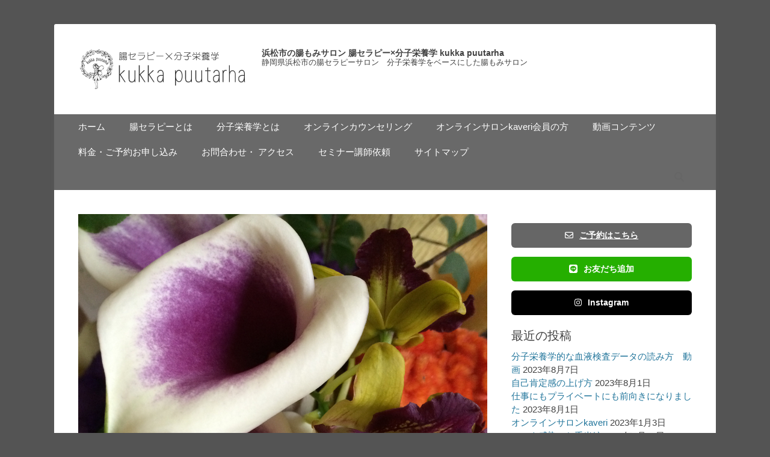

--- FILE ---
content_type: text/html; charset=UTF-8
request_url: https://kukkapuutarha.com/%E3%83%88%E3%83%A9%E3%82%A6%E3%83%9E%E3%81%A8%E8%85%B8%E3%82%82%E3%81%BF/
body_size: 25980
content:
		<!DOCTYPE html>
		<html dir="ltr" lang="ja" prefix="og: https://ogp.me/ns#">
		
<head>
		<meta charset="UTF-8">
		<link rel="profile" href="http://gmpg.org/xfn/11">
		<title>トラウマと腸もみ | 浜松市の腸もみサロン 腸セラピー×分子栄養学 kukka puutarha</title>
	<style>img:is([sizes="auto" i], [sizes^="auto," i]) { contain-intrinsic-size: 3000px 1500px }</style>
	
		<!-- All in One SEO 4.8.9 - aioseo.com -->
	<meta name="description" content="＊ 浜松市の腸もみサロン 腸セラピーX分子栄養学 kukka puutarhaの都甲順子です &amp;" />
	<meta name="robots" content="max-image-preview:large" />
	<meta name="author" content="都甲順子"/>
	<meta name="google-site-verification" content="RP9saZzaiKomoB7OHiXz3QLHmRVvTyFcb84PHu2qop4" />
	<meta name="msvalidate.01" content="326C47496768FB6B403BA1E06F369705" />
	<meta name="p:domain_verify" content="338c3e8a8fc3e254616fbf038c51f2db" />
	<meta name="keywords" content="腸もみ店長ブログ" />
	<link rel="canonical" href="https://kukkapuutarha.com/%e3%83%88%e3%83%a9%e3%82%a6%e3%83%9e%e3%81%a8%e8%85%b8%e3%82%82%e3%81%bf/" />
	<meta name="generator" content="All in One SEO (AIOSEO) 4.8.9" />
		<meta property="og:locale" content="ja_JP" />
		<meta property="og:site_name" content="腸セラピー kukka puutarha クッカプータルハ" />
		<meta property="og:type" content="article" />
		<meta property="og:title" content="トラウマと腸もみ | 浜松市の腸もみサロン 腸セラピー×分子栄養学 kukka puutarha" />
		<meta property="og:description" content="＊ 浜松市の腸もみサロン 腸セラピーX分子栄養学 kukka puutarhaの都甲順子です &amp;" />
		<meta property="og:url" content="https://kukkapuutarha.com/%e3%83%88%e3%83%a9%e3%82%a6%e3%83%9e%e3%81%a8%e8%85%b8%e3%82%82%e3%81%bf/" />
		<meta property="fb:app_id" content="278639479633422" />
		<meta property="fb:admins" content="1630978243781217" />
		<meta property="og:image" content="https://kukkapuutarha.com/wp-content/uploads/F7D56EC1-5F7F-4606-B716-45B3451434B5.jpeg" />
		<meta property="og:image:secure_url" content="https://kukkapuutarha.com/wp-content/uploads/F7D56EC1-5F7F-4606-B716-45B3451434B5.jpeg" />
		<meta property="og:image:width" content="2448" />
		<meta property="og:image:height" content="2448" />
		<meta property="article:tag" content="腸もみ店長ブログ" />
		<meta property="article:published_time" content="2021-03-26T11:35:06+00:00" />
		<meta property="article:modified_time" content="2021-03-28T11:47:57+00:00" />
		<meta property="article:publisher" content="https://www.facebook.com/kukkapuutarha/" />
		<meta name="twitter:card" content="summary_large_image" />
		<meta name="twitter:title" content="トラウマと腸もみ | 浜松市の腸もみサロン 腸セラピー×分子栄養学 kukka puutarha" />
		<meta name="twitter:description" content="＊ 浜松市の腸もみサロン 腸セラピーX分子栄養学 kukka puutarhaの都甲順子です &amp;" />
		<meta name="twitter:image" content="https://kukkapuutarha.com/wp-content/uploads/F7D56EC1-5F7F-4606-B716-45B3451434B5.jpeg" />
		<script type="application/ld+json" class="aioseo-schema">
			{"@context":"https:\/\/schema.org","@graph":[{"@type":"Article","@id":"https:\/\/kukkapuutarha.com\/%e3%83%88%e3%83%a9%e3%82%a6%e3%83%9e%e3%81%a8%e8%85%b8%e3%82%82%e3%81%bf\/#article","name":"\u30c8\u30e9\u30a6\u30de\u3068\u8178\u3082\u307f | \u6d5c\u677e\u5e02\u306e\u8178\u3082\u307f\u30b5\u30ed\u30f3 \u8178\u30bb\u30e9\u30d4\u30fc\u00d7\u5206\u5b50\u6804\u990a\u5b66 kukka puutarha","headline":"\u30c8\u30e9\u30a6\u30de\u3068\u8178\u3082\u307f","author":{"@id":"https:\/\/kukkapuutarha.com\/author\/kukkapuutarha-togou\/#author"},"publisher":{"@id":"https:\/\/kukkapuutarha.com\/#person"},"image":{"@type":"ImageObject","url":"https:\/\/kukkapuutarha.com\/wp-content\/uploads\/F7D56EC1-5F7F-4606-B716-45B3451434B5.jpeg","width":2448,"height":2448},"datePublished":"2021-03-26T20:35:06+09:00","dateModified":"2021-03-28T20:47:57+09:00","inLanguage":"ja","mainEntityOfPage":{"@id":"https:\/\/kukkapuutarha.com\/%e3%83%88%e3%83%a9%e3%82%a6%e3%83%9e%e3%81%a8%e8%85%b8%e3%82%82%e3%81%bf\/#webpage"},"isPartOf":{"@id":"https:\/\/kukkapuutarha.com\/%e3%83%88%e3%83%a9%e3%82%a6%e3%83%9e%e3%81%a8%e8%85%b8%e3%82%82%e3%81%bf\/#webpage"},"articleSection":"\u8178\u3082\u307f\u5e97\u9577\u30d6\u30ed\u30b0"},{"@type":"BreadcrumbList","@id":"https:\/\/kukkapuutarha.com\/%e3%83%88%e3%83%a9%e3%82%a6%e3%83%9e%e3%81%a8%e8%85%b8%e3%82%82%e3%81%bf\/#breadcrumblist","itemListElement":[{"@type":"ListItem","@id":"https:\/\/kukkapuutarha.com#listItem","position":1,"name":"\u30db\u30fc\u30e0","item":"https:\/\/kukkapuutarha.com","nextItem":{"@type":"ListItem","@id":"https:\/\/kukkapuutarha.com\/category\/blog\/#listItem","name":"\u8178\u3082\u307f\u5e97\u9577\u30d6\u30ed\u30b0"}},{"@type":"ListItem","@id":"https:\/\/kukkapuutarha.com\/category\/blog\/#listItem","position":2,"name":"\u8178\u3082\u307f\u5e97\u9577\u30d6\u30ed\u30b0","item":"https:\/\/kukkapuutarha.com\/category\/blog\/","nextItem":{"@type":"ListItem","@id":"https:\/\/kukkapuutarha.com\/%e3%83%88%e3%83%a9%e3%82%a6%e3%83%9e%e3%81%a8%e8%85%b8%e3%82%82%e3%81%bf\/#listItem","name":"\u30c8\u30e9\u30a6\u30de\u3068\u8178\u3082\u307f"},"previousItem":{"@type":"ListItem","@id":"https:\/\/kukkapuutarha.com#listItem","name":"\u30db\u30fc\u30e0"}},{"@type":"ListItem","@id":"https:\/\/kukkapuutarha.com\/%e3%83%88%e3%83%a9%e3%82%a6%e3%83%9e%e3%81%a8%e8%85%b8%e3%82%82%e3%81%bf\/#listItem","position":3,"name":"\u30c8\u30e9\u30a6\u30de\u3068\u8178\u3082\u307f","previousItem":{"@type":"ListItem","@id":"https:\/\/kukkapuutarha.com\/category\/blog\/#listItem","name":"\u8178\u3082\u307f\u5e97\u9577\u30d6\u30ed\u30b0"}}]},{"@type":"Person","@id":"https:\/\/kukkapuutarha.com\/#person","name":"\u90fd\u7532\u9806\u5b50","image":{"@type":"ImageObject","@id":"https:\/\/kukkapuutarha.com\/%e3%83%88%e3%83%a9%e3%82%a6%e3%83%9e%e3%81%a8%e8%85%b8%e3%82%82%e3%81%bf\/#personImage","url":"https:\/\/secure.gravatar.com\/avatar\/e76c6a15063b1648bc39cfbcd38e93f132ccbdac3396280189aa47774172b6e0?s=96&d=mm&r=g","width":96,"height":96,"caption":"\u90fd\u7532\u9806\u5b50"}},{"@type":"Person","@id":"https:\/\/kukkapuutarha.com\/author\/kukkapuutarha-togou\/#author","url":"https:\/\/kukkapuutarha.com\/author\/kukkapuutarha-togou\/","name":"\u90fd\u7532\u9806\u5b50","image":{"@type":"ImageObject","@id":"https:\/\/kukkapuutarha.com\/%e3%83%88%e3%83%a9%e3%82%a6%e3%83%9e%e3%81%a8%e8%85%b8%e3%82%82%e3%81%bf\/#authorImage","url":"https:\/\/secure.gravatar.com\/avatar\/e76c6a15063b1648bc39cfbcd38e93f132ccbdac3396280189aa47774172b6e0?s=96&d=mm&r=g","width":96,"height":96,"caption":"\u90fd\u7532\u9806\u5b50"}},{"@type":"WebPage","@id":"https:\/\/kukkapuutarha.com\/%e3%83%88%e3%83%a9%e3%82%a6%e3%83%9e%e3%81%a8%e8%85%b8%e3%82%82%e3%81%bf\/#webpage","url":"https:\/\/kukkapuutarha.com\/%e3%83%88%e3%83%a9%e3%82%a6%e3%83%9e%e3%81%a8%e8%85%b8%e3%82%82%e3%81%bf\/","name":"\u30c8\u30e9\u30a6\u30de\u3068\u8178\u3082\u307f | \u6d5c\u677e\u5e02\u306e\u8178\u3082\u307f\u30b5\u30ed\u30f3 \u8178\u30bb\u30e9\u30d4\u30fc\u00d7\u5206\u5b50\u6804\u990a\u5b66 kukka puutarha","description":"\uff0a \u6d5c\u677e\u5e02\u306e\u8178\u3082\u307f\u30b5\u30ed\u30f3 \u8178\u30bb\u30e9\u30d4\u30fcX\u5206\u5b50\u6804\u990a\u5b66 kukka puutarha\u306e\u90fd\u7532\u9806\u5b50\u3067\u3059 &","inLanguage":"ja","isPartOf":{"@id":"https:\/\/kukkapuutarha.com\/#website"},"breadcrumb":{"@id":"https:\/\/kukkapuutarha.com\/%e3%83%88%e3%83%a9%e3%82%a6%e3%83%9e%e3%81%a8%e8%85%b8%e3%82%82%e3%81%bf\/#breadcrumblist"},"author":{"@id":"https:\/\/kukkapuutarha.com\/author\/kukkapuutarha-togou\/#author"},"creator":{"@id":"https:\/\/kukkapuutarha.com\/author\/kukkapuutarha-togou\/#author"},"image":{"@type":"ImageObject","url":"https:\/\/kukkapuutarha.com\/wp-content\/uploads\/F7D56EC1-5F7F-4606-B716-45B3451434B5.jpeg","@id":"https:\/\/kukkapuutarha.com\/%e3%83%88%e3%83%a9%e3%82%a6%e3%83%9e%e3%81%a8%e8%85%b8%e3%82%82%e3%81%bf\/#mainImage","width":2448,"height":2448},"primaryImageOfPage":{"@id":"https:\/\/kukkapuutarha.com\/%e3%83%88%e3%83%a9%e3%82%a6%e3%83%9e%e3%81%a8%e8%85%b8%e3%82%82%e3%81%bf\/#mainImage"},"datePublished":"2021-03-26T20:35:06+09:00","dateModified":"2021-03-28T20:47:57+09:00"},{"@type":"WebSite","@id":"https:\/\/kukkapuutarha.com\/#website","url":"https:\/\/kukkapuutarha.com\/","name":"\u6d5c\u677e\u5e02\u306e\u8178\u3082\u307f\u30b5\u30ed\u30f3 \u8178\u30bb\u30e9\u30d4\u30fc\u00d7\u5206\u5b50\u6804\u990a\u5b66  kukka puutarha","description":"\u9759\u5ca1\u770c\u6d5c\u677e\u5e02\u306e\u8178\u30bb\u30e9\u30d4\u30fc\u30b5\u30ed\u30f3\u3000\u5206\u5b50\u6804\u990a\u5b66\u3092\u30d9\u30fc\u30b9\u306b\u3057\u305f\u8178\u3082\u307f\u30b5\u30ed\u30f3","inLanguage":"ja","publisher":{"@id":"https:\/\/kukkapuutarha.com\/#person"}}]}
		</script>
		<!-- All in One SEO -->

<meta name="viewport" content="width=device-width, initial-scale=1, minimum-scale=1"><link rel='dns-prefetch' href='//www.googletagmanager.com' />
<link rel='dns-prefetch' href='//use.fontawesome.com' />
<link rel="alternate" type="application/rss+xml" title="浜松市の腸もみサロン 腸セラピー×分子栄養学  kukka puutarha &raquo; フィード" href="https://kukkapuutarha.com/feed/" />
<link rel="alternate" type="application/rss+xml" title="浜松市の腸もみサロン 腸セラピー×分子栄養学  kukka puutarha &raquo; コメントフィード" href="https://kukkapuutarha.com/comments/feed/" />
<script type="text/javascript">
/* <![CDATA[ */
window._wpemojiSettings = {"baseUrl":"https:\/\/s.w.org\/images\/core\/emoji\/16.0.1\/72x72\/","ext":".png","svgUrl":"https:\/\/s.w.org\/images\/core\/emoji\/16.0.1\/svg\/","svgExt":".svg","source":{"concatemoji":"https:\/\/kukkapuutarha.com\/wp-includes\/js\/wp-emoji-release.min.js?ver=60ee40d244134b83f5b5f4470ea87e58"}};
/*! This file is auto-generated */
!function(s,n){var o,i,e;function c(e){try{var t={supportTests:e,timestamp:(new Date).valueOf()};sessionStorage.setItem(o,JSON.stringify(t))}catch(e){}}function p(e,t,n){e.clearRect(0,0,e.canvas.width,e.canvas.height),e.fillText(t,0,0);var t=new Uint32Array(e.getImageData(0,0,e.canvas.width,e.canvas.height).data),a=(e.clearRect(0,0,e.canvas.width,e.canvas.height),e.fillText(n,0,0),new Uint32Array(e.getImageData(0,0,e.canvas.width,e.canvas.height).data));return t.every(function(e,t){return e===a[t]})}function u(e,t){e.clearRect(0,0,e.canvas.width,e.canvas.height),e.fillText(t,0,0);for(var n=e.getImageData(16,16,1,1),a=0;a<n.data.length;a++)if(0!==n.data[a])return!1;return!0}function f(e,t,n,a){switch(t){case"flag":return n(e,"\ud83c\udff3\ufe0f\u200d\u26a7\ufe0f","\ud83c\udff3\ufe0f\u200b\u26a7\ufe0f")?!1:!n(e,"\ud83c\udde8\ud83c\uddf6","\ud83c\udde8\u200b\ud83c\uddf6")&&!n(e,"\ud83c\udff4\udb40\udc67\udb40\udc62\udb40\udc65\udb40\udc6e\udb40\udc67\udb40\udc7f","\ud83c\udff4\u200b\udb40\udc67\u200b\udb40\udc62\u200b\udb40\udc65\u200b\udb40\udc6e\u200b\udb40\udc67\u200b\udb40\udc7f");case"emoji":return!a(e,"\ud83e\udedf")}return!1}function g(e,t,n,a){var r="undefined"!=typeof WorkerGlobalScope&&self instanceof WorkerGlobalScope?new OffscreenCanvas(300,150):s.createElement("canvas"),o=r.getContext("2d",{willReadFrequently:!0}),i=(o.textBaseline="top",o.font="600 32px Arial",{});return e.forEach(function(e){i[e]=t(o,e,n,a)}),i}function t(e){var t=s.createElement("script");t.src=e,t.defer=!0,s.head.appendChild(t)}"undefined"!=typeof Promise&&(o="wpEmojiSettingsSupports",i=["flag","emoji"],n.supports={everything:!0,everythingExceptFlag:!0},e=new Promise(function(e){s.addEventListener("DOMContentLoaded",e,{once:!0})}),new Promise(function(t){var n=function(){try{var e=JSON.parse(sessionStorage.getItem(o));if("object"==typeof e&&"number"==typeof e.timestamp&&(new Date).valueOf()<e.timestamp+604800&&"object"==typeof e.supportTests)return e.supportTests}catch(e){}return null}();if(!n){if("undefined"!=typeof Worker&&"undefined"!=typeof OffscreenCanvas&&"undefined"!=typeof URL&&URL.createObjectURL&&"undefined"!=typeof Blob)try{var e="postMessage("+g.toString()+"("+[JSON.stringify(i),f.toString(),p.toString(),u.toString()].join(",")+"));",a=new Blob([e],{type:"text/javascript"}),r=new Worker(URL.createObjectURL(a),{name:"wpTestEmojiSupports"});return void(r.onmessage=function(e){c(n=e.data),r.terminate(),t(n)})}catch(e){}c(n=g(i,f,p,u))}t(n)}).then(function(e){for(var t in e)n.supports[t]=e[t],n.supports.everything=n.supports.everything&&n.supports[t],"flag"!==t&&(n.supports.everythingExceptFlag=n.supports.everythingExceptFlag&&n.supports[t]);n.supports.everythingExceptFlag=n.supports.everythingExceptFlag&&!n.supports.flag,n.DOMReady=!1,n.readyCallback=function(){n.DOMReady=!0}}).then(function(){return e}).then(function(){var e;n.supports.everything||(n.readyCallback(),(e=n.source||{}).concatemoji?t(e.concatemoji):e.wpemoji&&e.twemoji&&(t(e.twemoji),t(e.wpemoji)))}))}((window,document),window._wpemojiSettings);
/* ]]> */
</script>
<link rel='stylesheet' id='vkExUnit_common_style-css' href='https://kukkapuutarha.com/wp-content/plugins/vk-all-in-one-expansion-unit/assets/css/vkExUnit_style.css?ver=9.112.1.1' type='text/css' media='all' />
<style id='vkExUnit_common_style-inline-css' type='text/css'>
:root {--ver_page_top_button_url:url(https://kukkapuutarha.com/wp-content/plugins/vk-all-in-one-expansion-unit/assets/images/to-top-btn-icon.svg);}@font-face {font-weight: normal;font-style: normal;font-family: "vk_sns";src: url("https://kukkapuutarha.com/wp-content/plugins/vk-all-in-one-expansion-unit/inc/sns/icons/fonts/vk_sns.eot?-bq20cj");src: url("https://kukkapuutarha.com/wp-content/plugins/vk-all-in-one-expansion-unit/inc/sns/icons/fonts/vk_sns.eot?#iefix-bq20cj") format("embedded-opentype"),url("https://kukkapuutarha.com/wp-content/plugins/vk-all-in-one-expansion-unit/inc/sns/icons/fonts/vk_sns.woff?-bq20cj") format("woff"),url("https://kukkapuutarha.com/wp-content/plugins/vk-all-in-one-expansion-unit/inc/sns/icons/fonts/vk_sns.ttf?-bq20cj") format("truetype"),url("https://kukkapuutarha.com/wp-content/plugins/vk-all-in-one-expansion-unit/inc/sns/icons/fonts/vk_sns.svg?-bq20cj#vk_sns") format("svg");}
.veu_promotion-alert__content--text {border: 1px solid rgba(0,0,0,0.125);padding: 0.5em 1em;border-radius: var(--vk-size-radius);margin-bottom: var(--vk-margin-block-bottom);font-size: 0.875rem;}/* Alert Content部分に段落タグを入れた場合に最後の段落の余白を0にする */.veu_promotion-alert__content--text p:last-of-type{margin-bottom:0;margin-top: 0;}
</style>
<style id='wp-emoji-styles-inline-css' type='text/css'>

	img.wp-smiley, img.emoji {
		display: inline !important;
		border: none !important;
		box-shadow: none !important;
		height: 1em !important;
		width: 1em !important;
		margin: 0 0.07em !important;
		vertical-align: -0.1em !important;
		background: none !important;
		padding: 0 !important;
	}
</style>
<link rel='stylesheet' id='wp-block-library-css' href='https://kukkapuutarha.com/wp-includes/css/dist/block-library/style.min.css?ver=60ee40d244134b83f5b5f4470ea87e58' type='text/css' media='all' />
<style id='wp-block-library-inline-css' type='text/css'>
.vk-cols--reverse{flex-direction:row-reverse}.vk-cols--hasbtn{margin-bottom:0}.vk-cols--hasbtn>.row>.vk_gridColumn_item,.vk-cols--hasbtn>.wp-block-column{position:relative;padding-bottom:3em}.vk-cols--hasbtn>.row>.vk_gridColumn_item>.wp-block-buttons,.vk-cols--hasbtn>.row>.vk_gridColumn_item>.vk_button,.vk-cols--hasbtn>.wp-block-column>.wp-block-buttons,.vk-cols--hasbtn>.wp-block-column>.vk_button{position:absolute;bottom:0;width:100%}.vk-cols--fit.wp-block-columns{gap:0}.vk-cols--fit.wp-block-columns,.vk-cols--fit.wp-block-columns:not(.is-not-stacked-on-mobile){margin-top:0;margin-bottom:0;justify-content:space-between}.vk-cols--fit.wp-block-columns>.wp-block-column *:last-child,.vk-cols--fit.wp-block-columns:not(.is-not-stacked-on-mobile)>.wp-block-column *:last-child{margin-bottom:0}.vk-cols--fit.wp-block-columns>.wp-block-column>.wp-block-cover,.vk-cols--fit.wp-block-columns:not(.is-not-stacked-on-mobile)>.wp-block-column>.wp-block-cover{margin-top:0}.vk-cols--fit.wp-block-columns.has-background,.vk-cols--fit.wp-block-columns:not(.is-not-stacked-on-mobile).has-background{padding:0}@media(max-width: 599px){.vk-cols--fit.wp-block-columns:not(.has-background)>.wp-block-column:not(.has-background),.vk-cols--fit.wp-block-columns:not(.is-not-stacked-on-mobile):not(.has-background)>.wp-block-column:not(.has-background){padding-left:0 !important;padding-right:0 !important}}@media(min-width: 782px){.vk-cols--fit.wp-block-columns .block-editor-block-list__block.wp-block-column:not(:first-child),.vk-cols--fit.wp-block-columns>.wp-block-column:not(:first-child),.vk-cols--fit.wp-block-columns:not(.is-not-stacked-on-mobile) .block-editor-block-list__block.wp-block-column:not(:first-child),.vk-cols--fit.wp-block-columns:not(.is-not-stacked-on-mobile)>.wp-block-column:not(:first-child){margin-left:0}}@media(min-width: 600px)and (max-width: 781px){.vk-cols--fit.wp-block-columns .wp-block-column:nth-child(2n),.vk-cols--fit.wp-block-columns:not(.is-not-stacked-on-mobile) .wp-block-column:nth-child(2n){margin-left:0}.vk-cols--fit.wp-block-columns .wp-block-column:not(:only-child),.vk-cols--fit.wp-block-columns:not(.is-not-stacked-on-mobile) .wp-block-column:not(:only-child){flex-basis:50% !important}}.vk-cols--fit--gap1.wp-block-columns{gap:1px}@media(min-width: 600px)and (max-width: 781px){.vk-cols--fit--gap1.wp-block-columns .wp-block-column:not(:only-child){flex-basis:calc(50% - 1px) !important}}.vk-cols--fit.vk-cols--grid>.block-editor-block-list__block,.vk-cols--fit.vk-cols--grid>.wp-block-column,.vk-cols--fit.vk-cols--grid:not(.is-not-stacked-on-mobile)>.block-editor-block-list__block,.vk-cols--fit.vk-cols--grid:not(.is-not-stacked-on-mobile)>.wp-block-column{flex-basis:50%;box-sizing:border-box}@media(max-width: 599px){.vk-cols--fit.vk-cols--grid.vk-cols--grid--alignfull>.wp-block-column:nth-child(2)>.wp-block-cover,.vk-cols--fit.vk-cols--grid.vk-cols--grid--alignfull>.wp-block-column:nth-child(2)>.vk_outer,.vk-cols--fit.vk-cols--grid:not(.is-not-stacked-on-mobile).vk-cols--grid--alignfull>.wp-block-column:nth-child(2)>.wp-block-cover,.vk-cols--fit.vk-cols--grid:not(.is-not-stacked-on-mobile).vk-cols--grid--alignfull>.wp-block-column:nth-child(2)>.vk_outer{width:100vw;margin-right:calc((100% - 100vw)/2);margin-left:calc((100% - 100vw)/2)}}@media(min-width: 600px){.vk-cols--fit.vk-cols--grid.vk-cols--grid--alignfull>.wp-block-column:nth-child(2)>.wp-block-cover,.vk-cols--fit.vk-cols--grid.vk-cols--grid--alignfull>.wp-block-column:nth-child(2)>.vk_outer,.vk-cols--fit.vk-cols--grid:not(.is-not-stacked-on-mobile).vk-cols--grid--alignfull>.wp-block-column:nth-child(2)>.wp-block-cover,.vk-cols--fit.vk-cols--grid:not(.is-not-stacked-on-mobile).vk-cols--grid--alignfull>.wp-block-column:nth-child(2)>.vk_outer{margin-right:calc(100% - 50vw);width:50vw}}@media(min-width: 600px){.vk-cols--fit.vk-cols--grid.vk-cols--grid--alignfull.vk-cols--reverse>.wp-block-column,.vk-cols--fit.vk-cols--grid:not(.is-not-stacked-on-mobile).vk-cols--grid--alignfull.vk-cols--reverse>.wp-block-column{margin-left:0;margin-right:0}.vk-cols--fit.vk-cols--grid.vk-cols--grid--alignfull.vk-cols--reverse>.wp-block-column:nth-child(2)>.wp-block-cover,.vk-cols--fit.vk-cols--grid.vk-cols--grid--alignfull.vk-cols--reverse>.wp-block-column:nth-child(2)>.vk_outer,.vk-cols--fit.vk-cols--grid:not(.is-not-stacked-on-mobile).vk-cols--grid--alignfull.vk-cols--reverse>.wp-block-column:nth-child(2)>.wp-block-cover,.vk-cols--fit.vk-cols--grid:not(.is-not-stacked-on-mobile).vk-cols--grid--alignfull.vk-cols--reverse>.wp-block-column:nth-child(2)>.vk_outer{margin-left:calc(100% - 50vw)}}.vk-cols--menu h2,.vk-cols--menu h3,.vk-cols--menu h4,.vk-cols--menu h5{margin-bottom:.2em;text-shadow:#000 0 0 10px}.vk-cols--menu h2:first-child,.vk-cols--menu h3:first-child,.vk-cols--menu h4:first-child,.vk-cols--menu h5:first-child{margin-top:0}.vk-cols--menu p{margin-bottom:1rem;text-shadow:#000 0 0 10px}.vk-cols--menu .wp-block-cover__inner-container:last-child{margin-bottom:0}.vk-cols--fitbnrs .wp-block-column .wp-block-cover:hover img{filter:unset}.vk-cols--fitbnrs .wp-block-column .wp-block-cover:hover{background-color:unset}.vk-cols--fitbnrs .wp-block-column .wp-block-cover:hover .wp-block-cover__image-background{filter:unset !important}.vk-cols--fitbnrs .wp-block-cover .wp-block-cover__inner-container{position:absolute;height:100%;width:100%}.vk-cols--fitbnrs .vk_button{height:100%;margin:0}.vk-cols--fitbnrs .vk_button .vk_button_btn,.vk-cols--fitbnrs .vk_button .btn{height:100%;width:100%;border:none;box-shadow:none;background-color:unset !important;transition:unset}.vk-cols--fitbnrs .vk_button .vk_button_btn:hover,.vk-cols--fitbnrs .vk_button .btn:hover{transition:unset}.vk-cols--fitbnrs .vk_button .vk_button_btn:after,.vk-cols--fitbnrs .vk_button .btn:after{border:none}.vk-cols--fitbnrs .vk_button .vk_button_link_txt{width:100%;position:absolute;top:50%;left:50%;transform:translateY(-50%) translateX(-50%);font-size:2rem;text-shadow:#000 0 0 10px}.vk-cols--fitbnrs .vk_button .vk_button_link_subCaption{width:100%;position:absolute;top:calc(50% + 2.2em);left:50%;transform:translateY(-50%) translateX(-50%);text-shadow:#000 0 0 10px}@media(min-width: 992px){.vk-cols--media.wp-block-columns{gap:3rem}}.vk-fit-map figure{margin-bottom:0}.vk-fit-map iframe{position:relative;margin-bottom:0;display:block;max-height:400px;width:100vw}.vk-fit-map:is(.alignfull,.alignwide) div{max-width:100%}.vk-table--th--width25 :where(tr>*:first-child){width:25%}.vk-table--th--width30 :where(tr>*:first-child){width:30%}.vk-table--th--width35 :where(tr>*:first-child){width:35%}.vk-table--th--width40 :where(tr>*:first-child){width:40%}.vk-table--th--bg-bright :where(tr>*:first-child){background-color:var(--wp--preset--color--bg-secondary, rgba(0, 0, 0, 0.05))}@media(max-width: 599px){.vk-table--mobile-block :is(th,td){width:100%;display:block}.vk-table--mobile-block.wp-block-table table :is(th,td){border-top:none}}.vk-table--width--th25 :where(tr>*:first-child){width:25%}.vk-table--width--th30 :where(tr>*:first-child){width:30%}.vk-table--width--th35 :where(tr>*:first-child){width:35%}.vk-table--width--th40 :where(tr>*:first-child){width:40%}.no-margin{margin:0}@media(max-width: 599px){.wp-block-image.vk-aligncenter--mobile>.alignright{float:none;margin-left:auto;margin-right:auto}.vk-no-padding-horizontal--mobile{padding-left:0 !important;padding-right:0 !important}}
/* VK Color Palettes */:root{ --wp--preset--color--vk-color-custom-1:#dd4f4f}/* --vk-color-custom-1 is deprecated. */:root{ --vk-color-custom-1: var(--wp--preset--color--vk-color-custom-1);}
</style>
<link rel='stylesheet' id='wp-block-library-theme-css' href='https://kukkapuutarha.com/wp-includes/css/dist/block-library/theme.min.css?ver=60ee40d244134b83f5b5f4470ea87e58' type='text/css' media='all' />
<style id='classic-theme-styles-inline-css' type='text/css'>
/*! This file is auto-generated */
.wp-block-button__link{color:#fff;background-color:#32373c;border-radius:9999px;box-shadow:none;text-decoration:none;padding:calc(.667em + 2px) calc(1.333em + 2px);font-size:1.125em}.wp-block-file__button{background:#32373c;color:#fff;text-decoration:none}
</style>
<link rel='stylesheet' id='html5-player-vimeo-style-css' href='https://kukkapuutarha.com/wp-content/plugins/html5-video-player/build/blocks/view.css?ver=60ee40d244134b83f5b5f4470ea87e58' type='text/css' media='all' />
<link rel='stylesheet' id='snow-monkey-blocks-accordion-style-css' href='https://kukkapuutarha.com/wp-content/plugins/snow-monkey-blocks/dist/blocks/accordion/style-index.css?ver=21.0.6' type='text/css' media='all' />
<link rel='stylesheet' id='snow-monkey-blocks-alert-style-css' href='https://kukkapuutarha.com/wp-content/plugins/snow-monkey-blocks/dist/blocks/alert/style-index.css?ver=21.0.6' type='text/css' media='all' />
<link rel='stylesheet' id='snow-monkey-blocks-balloon-style-css' href='https://kukkapuutarha.com/wp-content/plugins/snow-monkey-blocks/dist/blocks/balloon/style-index.css?ver=21.0.6' type='text/css' media='all' />
<style id='snow-monkey-blocks-box-style-inline-css' type='text/css'>
.smb-box{--smb-box--background-color:#0000;--smb-box--background-image:initial;--smb-box--background-opacity:1;--smb-box--border-color:var(--_lighter-color-gray);--smb-box--border-style:solid;--smb-box--border-width:0px;--smb-box--border-radius:var(--_global--border-radius);--smb-box--box-shadow:initial;--smb-box--color:inherit;--smb-box--padding:var(--_padding1);border-radius:var(--smb-box--border-radius);border-width:0;box-shadow:var(--smb-box--box-shadow);color:var(--smb-box--color);overflow:visible;padding:var(--smb-box--padding);position:relative}.smb-box--p-s{--smb-box--padding:var(--_padding-1)}.smb-box--p-l{--smb-box--padding:var(--_padding2)}.smb-box__background{background-color:var(--smb-box--background-color);background-image:var(--smb-box--background-image);border:var(--smb-box--border-width) var(--smb-box--border-style) var(--smb-box--border-color);border-radius:var(--smb-box--border-radius);bottom:0;display:block;left:0;opacity:var(--smb-box--background-opacity);position:absolute;right:0;top:0}.smb-box__body{position:relative}.smb-box--has-link{cursor:pointer}.smb-box--has-link:has(:focus-visible){outline:auto;outline:auto -webkit-focus-ring-color}.smb-box__link{display:block!important;height:0!important;position:static!important;text-indent:-99999px!important;width:0!important}:where(.smb-box__body.is-layout-constrained>*){--wp--style--global--content-size:100%;--wp--style--global--wide-size:100%}

</style>
<link rel='stylesheet' id='snow-monkey-blocks-btn-style-css' href='https://kukkapuutarha.com/wp-content/plugins/snow-monkey-blocks/dist/blocks/btn/style-index.css?ver=23.0.0' type='text/css' media='all' />
<style id='snow-monkey-blocks-btn-box-style-inline-css' type='text/css'>
.smb-btn-box{--smb-btn-box--background-color:#0000;--smb-btn-box--padding:var(--_padding2);--smb-btn--style--ghost--border-color:var(--smb-btn--background-color,currentColor);--smb-btn--style--ghost--color:currentColor;background-color:var(--smb-btn-box--background-color);padding-bottom:var(--smb-btn-box--padding);padding-top:var(--smb-btn-box--padding)}.smb-btn-box__lede{font-weight:700;margin-bottom:var(--_margin-1);text-align:center}.smb-btn-box__btn-wrapper{text-align:center}.smb-btn-box__note{margin-top:var(--_margin-1);text-align:center}.smb-btn-box.is-style-ghost .smb-btn{--smb-btn--color:var(--smb-btn--style--ghost--color);background-color:#0000;border:1px solid var(--smb-btn--style--ghost--border-color)}

</style>
<style id='snow-monkey-blocks-buttons-style-inline-css' type='text/css'>
.smb-buttons{--smb-buttons--gap:var(--_margin1);display:flex;flex-wrap:wrap;gap:var(--smb-buttons--gap)}.smb-buttons.has-text-align-left,.smb-buttons.is-content-justification-left{justify-content:flex-start}.smb-buttons.has-text-align-center,.smb-buttons.is-content-justification-center{justify-content:center}.smb-buttons.has-text-align-right,.smb-buttons.is-content-justification-right{justify-content:flex-end}.smb-buttons.is-content-justification-space-between{justify-content:space-between}.smb-buttons>.smb-btn-wrapper{flex:0 1 auto;margin:0}.smb-buttons>.smb-btn-wrapper--full{flex:1 1 auto}@media not all and (min-width:640px){.smb-buttons>.smb-btn-wrapper--more-wider{flex:1 1 auto}}

</style>
<link rel='stylesheet' id='snow-monkey-blocks-categories-list-style-css' href='https://kukkapuutarha.com/wp-content/plugins/snow-monkey-blocks/dist/blocks/categories-list/style-index.css?ver=21.0.6' type='text/css' media='all' />
<style id='snow-monkey-blocks-container-style-inline-css' type='text/css'>
.smb-container__body{margin-left:auto;margin-right:auto;max-width:100%}.smb-container--no-gutters{padding-left:0!important;padding-right:0!important}:where(.smb-container__body.is-layout-constrained>*){--wp--style--global--content-size:100%;--wp--style--global--wide-size:100%}

</style>
<style id='snow-monkey-blocks-contents-outline-style-inline-css' type='text/css'>
.smb-contents-outline{--smb-contents-outline--background-color:var(--wp--preset--color--sm-lightest-gray);--smb-contents-outline--color:inherit;background-color:var(--smb-contents-outline--background-color);color:var(--smb-contents-outline--color);padding:0!important}.smb-contents-outline .wpco{background-color:inherit;color:inherit}

</style>
<style id='snow-monkey-blocks-countdown-style-inline-css' type='text/css'>
.smb-countdown{--smb-countdown--gap:var(--_margin-2);--smb-countdown--numeric-color:currentColor;--smb-countdown--clock-color:currentColor}.smb-countdown__list{align-items:center;align-self:center;display:flex;flex-direction:row;flex-wrap:wrap;list-style-type:none;margin-left:0;padding-left:0}.smb-countdown__list-item{margin:0 var(--smb-countdown--gap);text-align:center}.smb-countdown__list-item:first-child{margin-left:0}.smb-countdown__list-item:last-child{margin-right:0}.smb-countdown__list-item__numeric{color:var(--smb-countdown--numeric-color);display:block;--_font-size-level:3;font-size:var(--_fluid-font-size);font-weight:700;line-height:var(--_line-height)}.smb-countdown__list-item__clock{color:var(--smb-countdown--clock-color);display:block;--_font-size-level:-1;font-size:var(--_font-size);line-height:var(--_line-height)}.smb-countdown .align-center{justify-content:center}.smb-countdown .align-left{justify-content:flex-start}.smb-countdown .align-right{justify-content:flex-end}.is-style-inline .smb-countdown__list-item__clock,.is-style-inline .smb-countdown__list-item__numeric{display:inline}

</style>
<style id='snow-monkey-blocks-directory-structure-style-inline-css' type='text/css'>
.smb-directory-structure{--smb-directory-structure--background-color:var(--_lightest-color-gray);--smb-directory-structure--padding:var(--_padding1);--smb-directory-structure--gap:var(--_margin-2);--smb-directory-structure--icon-color:inherit;background-color:var(--smb-directory-structure--background-color);overflow-x:auto;overflow-y:hidden;padding:var(--smb-directory-structure--padding)}.smb-directory-structure>*+*{margin-top:var(--smb-directory-structure--gap)}.smb-directory-structure__item p{align-items:flex-start;display:flex;flex-wrap:nowrap}.smb-directory-structure .fa-fw{color:var(--smb-directory-structure--icon-color);width:auto}.smb-directory-structure .svg-inline--fa{display:var(--fa-display,inline-block);height:1em;overflow:visible;vertical-align:-.125em}.smb-directory-structure__item__name{margin-left:.5em;white-space:nowrap}.smb-directory-structure__item__list{margin-left:1.5em}.smb-directory-structure__item__list>*{margin-top:var(--smb-directory-structure--gap)}

</style>
<style id='snow-monkey-blocks-evaluation-star-style-inline-css' type='text/css'>
.smb-evaluation-star{--smb-evaluation-star--gap:var(--_margin-2);--smb-evaluation-star--icon-color:#f9bb2d;--smb-evaluation-star--numeric-color:currentColor;align-items:center;display:flex;gap:var(--smb-evaluation-star--gap)}.smb-evaluation-star--title-right .smb-evaluation-star__title{order:1}.smb-evaluation-star__body{display:inline-flex;gap:var(--smb-evaluation-star--gap)}.smb-evaluation-star__numeric{color:var(--smb-evaluation-star--numeric-color);font-weight:700}.smb-evaluation-star__numeric--right{order:1}.smb-evaluation-star__icon{color:var(--smb-evaluation-star--icon-color);display:inline-block}.smb-evaluation-star .svg-inline--fa{display:var(--fa-display,inline-block);height:1em;overflow:visible;vertical-align:-.125em}

</style>
<style id='snow-monkey-blocks-faq-style-inline-css' type='text/css'>
.smb-faq{--smb-faq--border-color:var(--_lighter-color-gray);--smb-faq--label-color:initial;--smb-faq--item-gap:var(--_margin1);--smb-faq--item-question-label-color:currentColor;--smb-faq--item-answer-label-color:currentColor;border-top:1px solid var(--smb-faq--border-color)}.smb-faq__item{border-bottom:1px solid var(--smb-faq--border-color);padding:var(--_padding1) 0}.smb-faq__item__answer,.smb-faq__item__question{display:flex;flex-direction:row;flex-wrap:nowrap}.smb-faq__item__answer__label,.smb-faq__item__question__label{flex:0 0 0%;margin-right:var(--smb-faq--item-gap);margin-top:calc(var(--_half-leading)*-1em - .125em);--_font-size-level:3;font-size:var(--_fluid-font-size);font-weight:400;line-height:var(--_line-height);min-width:.8em}.smb-faq__item__answer__body,.smb-faq__item__question__body{flex:1 1 auto;margin-top:calc(var(--_half-leading)*-1em)}.smb-faq__item__question{font-weight:700;margin:0 0 var(--smb-faq--item-gap)}.smb-faq__item__question__label{color:var(--smb-faq--item-question-label-color)}.smb-faq__item__answer__label{color:var(--smb-faq--item-answer-label-color)}:where(.smb-faq__item__answer__body.is-layout-constrained>*){--wp--style--global--content-size:100%;--wp--style--global--wide-size:100%}

</style>
<style id='snow-monkey-blocks-flex-style-inline-css' type='text/css'>
.smb-flex{--smb-flex--box-shadow:none;box-shadow:var(--smb-flex--box-shadow);flex-direction:column}.smb-flex.is-horizontal{flex-direction:row}.smb-flex.is-vertical{flex-direction:column}.smb-flex>*{--smb--flex-grow:0;--smb--flex-shrink:1;--smb--flex-basis:auto;flex-basis:var(--smb--flex-basis);flex-grow:var(--smb--flex-grow);flex-shrink:var(--smb--flex-shrink);min-width:0}

</style>
<style id='snow-monkey-blocks-grid-style-inline-css' type='text/css'>
.smb-grid{--smb-grid--gap:0px;--smb-grid--column-auto-repeat:auto-fit;--smb-grid--columns:1;--smb-grid--column-min-width:250px;--smb-grid--grid-template-columns:none;--smb-grid--rows:1;--smb-grid--grid-template-rows:none;display:grid;gap:var(--smb-grid--gap)}.smb-grid>*{--smb--justify-self:stretch;--smb--align-self:stretch;--smb--grid-column:auto;--smb--grid-row:auto;align-self:var(--smb--align-self);grid-column:var(--smb--grid-column);grid-row:var(--smb--grid-row);justify-self:var(--smb--justify-self);margin-bottom:0;margin-top:0;min-width:0}.smb-grid--columns\:columns{grid-template-columns:repeat(var(--smb-grid--columns),1fr)}.smb-grid--columns\:min{grid-template-columns:repeat(var(--smb-grid--column-auto-repeat),minmax(min(var(--smb-grid--column-min-width),100%),1fr))}.smb-grid--columns\:free{grid-template-columns:var(--smb-grid--grid-template-columns)}.smb-grid--rows\:rows{grid-template-rows:repeat(var(--smb-grid--rows),1fr)}.smb-grid--rows\:free{grid-template-rows:var(--smb-grid--grid-template-rows)}

</style>
<link rel='stylesheet' id='snow-monkey-blocks-hero-header-style-css' href='https://kukkapuutarha.com/wp-content/plugins/snow-monkey-blocks/dist/blocks/hero-header/style-index.css?ver=21.0.6' type='text/css' media='all' />
<link rel='stylesheet' id='snow-monkey-blocks-information-style-css' href='https://kukkapuutarha.com/wp-content/plugins/snow-monkey-blocks/dist/blocks/information/style-index.css?ver=21.0.6' type='text/css' media='all' />
<link rel='stylesheet' id='snow-monkey-blocks-items-style-css' href='https://kukkapuutarha.com/wp-content/plugins/snow-monkey-blocks/dist/blocks/items/style-index.css?ver=23.0.1' type='text/css' media='all' />
<style id='snow-monkey-blocks-list-style-inline-css' type='text/css'>
.smb-list{--smb-list--gap:var(--_margin-2)}.smb-list ul{list-style:none!important}.smb-list ul *>li:first-child,.smb-list ul li+li{margin-top:var(--smb-list--gap)}.smb-list ul>li{position:relative}.smb-list ul>li .smb-list__icon{left:-1.5em;position:absolute}

</style>
<link rel='stylesheet' id='snow-monkey-blocks-media-text-style-css' href='https://kukkapuutarha.com/wp-content/plugins/snow-monkey-blocks/dist/blocks/media-text/style-index.css?ver=21.0.6' type='text/css' media='all' />
<link rel='stylesheet' id='snow-monkey-blocks-panels-style-css' href='https://kukkapuutarha.com/wp-content/plugins/snow-monkey-blocks/dist/blocks/panels/style-index.css?ver=23.0.2' type='text/css' media='all' />
<style id='snow-monkey-blocks-price-menu-style-inline-css' type='text/css'>
.smb-price-menu{--smb-price-menu--border-color:var(--_lighter-color-gray);--smb-price-menu--item-padding:var(--_padding-1);border-top:1px solid var(--smb-price-menu--border-color)}.smb-price-menu>.smb-price-menu__item{margin-bottom:0;margin-top:0}.smb-price-menu__item{border-bottom:1px solid var(--smb-price-menu--border-color);column-gap:var(--_margin-1);padding:var(--smb-price-menu--item-padding) 0}@media(min-width:640px){.smb-price-menu__item{align-items:center;display:flex;flex-direction:row;flex-wrap:nowrap;justify-content:space-between}.smb-price-menu__item>:where(.smb-price-menu__item__title){flex:1 1 auto}.smb-price-menu__item>:where(.smb-price-menu__item__price){flex:0 0 auto}}

</style>
<link rel='stylesheet' id='snow-monkey-blocks-pricing-table-style-css' href='https://kukkapuutarha.com/wp-content/plugins/snow-monkey-blocks/dist/blocks/pricing-table/style-index.css?ver=21.0.6' type='text/css' media='all' />
<style id='snow-monkey-blocks-rating-box-style-inline-css' type='text/css'>
.smb-rating-box{--smb-rating-box--gap:var(--_margin-1);--smb-rating-box--bar-border-radius:var(--_global--border-radius);--smb-rating-box--bar-background-color:var(--_lighter-color-gray);--smb-rating-box--bar-height:1rem;--smb-rating-box--rating-background-color:#f9bb2d}.smb-rating-box>.smb-rating-box__item__title{margin-bottom:var(--_margin-2)}.smb-rating-box__body>*+*{margin-top:var(--smb-rating-box--gap)}.smb-rating-box__item{display:grid;gap:var(--_margin-2)}.smb-rating-box__item__body{align-items:end;display:grid;gap:var(--_margin1);grid-template-columns:1fr auto}.smb-rating-box__item__numeric{--_font-size-level:-2;font-size:var(--_font-size);line-height:var(--_line-height)}.smb-rating-box__item__evaluation{grid-column:1/-1}.smb-rating-box__item__evaluation__bar,.smb-rating-box__item__evaluation__rating{border-radius:var(--smb-rating-box--bar-border-radius);height:var(--smb-rating-box--bar-height)}.smb-rating-box__item__evaluation__bar{background-color:var(--smb-rating-box--bar-background-color);position:relative}.smb-rating-box__item__evaluation__rating{background-color:var(--smb-rating-box--rating-background-color);left:0;position:absolute;top:0}.smb-rating-box__item__evaluation__numeric{bottom:calc(var(--smb-rating-box--bar-height) + var(--_s-2));position:absolute;right:0;--_font-size-level:-2;font-size:var(--_font-size);line-height:var(--_line-height)}

</style>
<style id='snow-monkey-blocks-read-more-box-style-inline-css' type='text/css'>
.smb-read-more-box{--smb-read-more-box--content-height:100px;--smb-read-more-box--mask-color:var(--_global--background-color,#fff)}.smb-read-more-box__content{--_transition-duration:var(--_global--transition-duration);--_transition-function-timing:var(--_global--transition-function-timing);--_transition-delay:var(--_global--transition-delay);overflow:hidden;position:relative;transition:height var(--_transition-duration) var(--_transition-function-timing) var(--_transition-delay)}.smb-read-more-box__content[aria-hidden=true]{height:var(--smb-read-more-box--content-height)}.smb-read-more-box__action{display:flex;flex-wrap:wrap;margin-top:var(--_padding-1)}.smb-read-more-box__action.is-content-justification-left{justify-content:start}.smb-read-more-box__action.is-content-justification-center{justify-content:center}.smb-read-more-box__action.is-content-justification-right{justify-content:end}.smb-read-more-box__btn-wrapper.smb-btn-wrapper--full{flex-grow:1}.smb-read-more-box__button{cursor:pointer}.smb-read-more-box--has-mask .smb-read-more-box__content[aria-hidden=true]:after{background:linear-gradient(to bottom,#0000 0,var(--smb-read-more-box--mask-color) 100%);content:"";display:block;height:50px;inset:auto 0 0 0;position:absolute}.smb-read-more-box.is-style-ghost .smb-read-more-box__button{--smb-btn--color:var(--smb-btn--style--ghost--color);background-color:#0000;border:1px solid var(--smb-btn--style--ghost--border-color)}.smb-read-more-box.is-style-text .smb-read-more-box__button{--smb-btn--background-color:#0000;--smb-btn--color:var(--smb-btn--style--text--color);--smb-btn--padding:0px;border:none}:where(.smb-read-more-box__content.is-layout-constrained>*){--wp--style--global--content-size:100%;--wp--style--global--wide-size:100%}

</style>
<link rel='stylesheet' id='snow-monkey-blocks-section-style-css' href='https://kukkapuutarha.com/wp-content/plugins/snow-monkey-blocks/dist/blocks/section/style-index.css?ver=24.1.1' type='text/css' media='all' />
<link rel='stylesheet' id='snow-monkey-blocks-section-break-the-grid-style-css' href='https://kukkapuutarha.com/wp-content/plugins/snow-monkey-blocks/dist/blocks/section-break-the-grid/style-index.css?ver=21.0.6' type='text/css' media='all' />
<style id='snow-monkey-blocks-section-side-heading-style-inline-css' type='text/css'>
.smb-section-side-heading__header,.smb-section-side-heading__subtitle,.smb-section-side-heading__title{text-align:left}.smb-section-side-heading__header>*{text-align:inherit}.smb-section-side-heading__lede-wrapper{justify-content:flex-start}.smb-section-side-heading>.smb-section__inner>.c-container>.smb-section__contents-wrapper>.c-row{justify-content:space-between}@media not all and (min-width:640px){.smb-section-side-heading :where(.smb-section__contents-wrapper>.c-row>*+*){margin-top:var(--_margin2)}}

</style>
<link rel='stylesheet' id='snow-monkey-blocks-section-with-bgimage-style-css' href='https://kukkapuutarha.com/wp-content/plugins/snow-monkey-blocks/dist/blocks/section-with-bgimage/style-index.css?ver=21.0.6' type='text/css' media='all' />
<style id='snow-monkey-blocks-section-with-bgvideo-style-inline-css' type='text/css'>
.smb-section-with-bgvideo>.smb-section-with-bgimage__bgimage>*{display:none!important}

</style>
<style id='snow-monkey-blocks-slider-style-inline-css' type='text/css'>
.smb-slider>.smb-slider__canvas.slick-initialized{margin-bottom:0;padding-bottom:0}.smb-slider--16to9 .smb-slider__item__figure,.smb-slider--4to3 .smb-slider__item__figure{position:relative}.smb-slider--16to9 .smb-slider__item__figure:before,.smb-slider--4to3 .smb-slider__item__figure:before{content:"";display:block}.smb-slider--16to9 .smb-slider__item__figure>img,.smb-slider--4to3 .smb-slider__item__figure>img{bottom:0;height:100%;left:0;object-fit:cover;object-position:50% 50%;position:absolute;right:0;top:0}.smb-slider--16to9 .smb-slider__item__figure:before{padding-top:56.25%}.smb-slider--4to3 .smb-slider__item__figure:before{padding-top:75%}.smb-slider__canvas{padding-bottom:35px;visibility:hidden}.smb-slider__canvas.slick-slider{margin-bottom:0}.smb-slider__canvas.slick-initialized{visibility:visible}.smb-slider__canvas.slick-initialized .slick-slide{align-items:center;display:flex;flex-direction:column;justify-content:center}.smb-slider__canvas.slick-initialized .slick-slide>*{flex:1 1 auto}.smb-slider__canvas[dir=rtl] .slick-next{left:10px;right:auto}.smb-slider__canvas[dir=rtl] .slick-prev{left:auto;right:10px}.smb-slider__canvas[dir=rtl] .smb-slider__item__caption{direction:ltr}.smb-slider__item__figure,.smb-slider__item__figure>img{width:100%}.smb-slider__item__caption{display:flex;flex-direction:row;justify-content:center;margin-top:var(--_margin-1);--_font-size-level:-1;font-size:var(--_font-size);line-height:var(--_line-height)}.smb-slider .slick-next{right:10px;z-index:1}.smb-slider .slick-prev{left:10px;z-index:1}.smb-slider .slick-dots{bottom:0;line-height:1;position:static}

</style>
<link rel='stylesheet' id='snow-monkey-blocks-spider-contents-slider-style-css' href='https://kukkapuutarha.com/wp-content/plugins/snow-monkey-blocks/dist/blocks/spider-contents-slider/style-index.css?ver=24.1.2' type='text/css' media='all' />
<link rel='stylesheet' id='snow-monkey-blocks-spider-slider-style-css' href='https://kukkapuutarha.com/wp-content/plugins/snow-monkey-blocks/dist/blocks/spider-slider/style-index.css?ver=24.1.2' type='text/css' media='all' />
<link rel='stylesheet' id='snow-monkey-blocks-spider-pickup-slider-style-css' href='https://kukkapuutarha.com/wp-content/plugins/snow-monkey-blocks/dist/blocks/spider-pickup-slider/style-index.css?ver=21.0.6' type='text/css' media='all' />
<link rel='stylesheet' id='snow-monkey-blocks-step-style-css' href='https://kukkapuutarha.com/wp-content/plugins/snow-monkey-blocks/dist/blocks/step/style-index.css?ver=24.1.0' type='text/css' media='all' />
<link rel='stylesheet' id='snow-monkey-blocks-tabs-style-css' href='https://kukkapuutarha.com/wp-content/plugins/snow-monkey-blocks/dist/blocks/tabs/style-index.css?ver=22.2.3' type='text/css' media='all' />
<style id='snow-monkey-blocks-taxonomy-terms-style-inline-css' type='text/css'>
.smb-taxonomy-terms__item>a{align-items:center;display:inline-flex!important}.smb-taxonomy-terms__item__count{display:inline-block;margin-left:.4em;text-decoration:none}.smb-taxonomy-terms__item__count span{align-items:center;display:inline-flex}.smb-taxonomy-terms__item__count span:before{content:"(";font-size:.8em}.smb-taxonomy-terms__item__count span:after{content:")";font-size:.8em}.smb-taxonomy-terms.is-style-tag .smb-taxonomy-terms__list{list-style:none;margin-left:0;padding-left:0}.smb-taxonomy-terms.is-style-tag .smb-taxonomy-terms__item{display:inline-block;margin:4px 4px 4px 0}.smb-taxonomy-terms.is-style-slash .smb-taxonomy-terms__list{display:flex;flex-wrap:wrap;list-style:none;margin-left:0;padding-left:0}.smb-taxonomy-terms.is-style-slash .smb-taxonomy-terms__item{display:inline-block}.smb-taxonomy-terms.is-style-slash .smb-taxonomy-terms__item:not(:last-child):after{content:"/";display:inline-block;margin:0 .5em}

</style>
<style id='snow-monkey-blocks-testimonial-style-inline-css' type='text/css'>
.smb-testimonial__item{display:flex;flex-direction:row;flex-wrap:nowrap;justify-content:center}.smb-testimonial__item__figure{border-radius:100%;flex:0 0 auto;height:48px;margin-right:var(--_margin-1);margin-top:calc(var(--_half-leading)*1rem);overflow:hidden;width:48px}.smb-testimonial__item__figure img{height:100%;object-fit:cover;object-position:50% 50%;width:100%}.smb-testimonial__item__body{flex:1 1 auto;max-width:100%}.smb-testimonial__item__name{--_font-size-level:-2;font-size:var(--_font-size);line-height:var(--_line-height)}.smb-testimonial__item__name a{color:inherit}.smb-testimonial__item__lede{--_font-size-level:-2;font-size:var(--_font-size);line-height:var(--_line-height)}.smb-testimonial__item__lede a{color:inherit}.smb-testimonial__item__content{margin-bottom:var(--_margin-1);--_font-size-level:-1;font-size:var(--_font-size);line-height:var(--_line-height)}.smb-testimonial__item__content:after{background-color:currentColor;content:"";display:block;height:1px;margin-top:var(--_margin-1);width:2rem}

</style>
<style id='snow-monkey-blocks-thumbnail-gallery-style-inline-css' type='text/css'>
.smb-thumbnail-gallery>.smb-thumbnail-gallery__canvas.slick-initialized{margin-bottom:0}.smb-thumbnail-gallery{--smb-thumbnail-gallery--dots-gap:var(--_margin-1)}.smb-thumbnail-gallery__canvas{visibility:hidden}.smb-thumbnail-gallery__canvas.slick-initialized{visibility:visible}.smb-thumbnail-gallery__canvas .slick-dots{display:flex;flex-wrap:wrap;margin:var(--_margin-1) calc(var(--smb-thumbnail-gallery--dots-gap)*-1*.5) calc(var(--smb-thumbnail-gallery--dots-gap)*-1);position:static;width:auto}.smb-thumbnail-gallery__canvas .slick-dots>li{flex:0 0 25%;height:auto;margin:0;margin-bottom:var(---smb-thumbnail-gallery--dots-gap);max-width:25%;padding-left:calc(var(--smb-thumbnail-gallery--dots-gap)*.5);padding-right:calc(var(--smb-thumbnail-gallery--dots-gap)*.5);width:auto}.smb-thumbnail-gallery__item__figure>img{width:100%}.smb-thumbnail-gallery__item__caption{display:flex;flex-direction:row;justify-content:center;margin-top:var(--_margin-1);--_font-size-level:-1;font-size:var(--_font-size);line-height:var(--_line-height)}.smb-thumbnail-gallery__nav{display:none!important}.smb-thumbnail-gallery .slick-next{right:10px;z-index:1}.smb-thumbnail-gallery .slick-prev{left:10px;z-index:1}.smb-thumbnail-gallery .slick-dots{bottom:0;line-height:1;position:static}

</style>
<link rel='stylesheet' id='slick-carousel-css' href='https://kukkapuutarha.com/wp-content/plugins/snow-monkey-blocks/dist/packages/slick/slick.css?ver=1761792644' type='text/css' media='all' />
<link rel='stylesheet' id='slick-carousel-theme-css' href='https://kukkapuutarha.com/wp-content/plugins/snow-monkey-blocks/dist/packages/slick/slick-theme.css?ver=1761792644' type='text/css' media='all' />
<link rel='stylesheet' id='spider-css' href='https://kukkapuutarha.com/wp-content/plugins/snow-monkey-blocks/dist/packages/spider/dist/css/spider.css?ver=1761792644' type='text/css' media='all' />
<link rel='stylesheet' id='snow-monkey-blocks-css' href='https://kukkapuutarha.com/wp-content/plugins/snow-monkey-blocks/dist/css/blocks.css?ver=1761792644' type='text/css' media='all' />
<link rel='stylesheet' id='sass-basis-css' href='https://kukkapuutarha.com/wp-content/plugins/snow-monkey-blocks/dist/css/fallback.css?ver=1761792644' type='text/css' media='all' />
<link rel='stylesheet' id='snow-monkey-blocks/nopro-css' href='https://kukkapuutarha.com/wp-content/plugins/snow-monkey-blocks/dist/css/nopro.css?ver=1761792644' type='text/css' media='all' />
<link rel='stylesheet' id='snow-monkey-editor-css' href='https://kukkapuutarha.com/wp-content/plugins/snow-monkey-editor/dist/css/app.css?ver=1761792650' type='text/css' media='all' />
<link rel='stylesheet' id='snow-monkey-editor@front-css' href='https://kukkapuutarha.com/wp-content/plugins/snow-monkey-editor/dist/css/front.css?ver=1761792650' type='text/css' media='all' />
<link rel='stylesheet' id='vk-components-style-css' href='https://kukkapuutarha.com/wp-content/plugins/vk-blocks-pro/vendor/vektor-inc/vk-component/src//assets/css/vk-components.css?ver=1.6.5' type='text/css' media='all' />
<style id='font-awesome-svg-styles-default-inline-css' type='text/css'>
.svg-inline--fa {
  display: inline-block;
  height: 1em;
  overflow: visible;
  vertical-align: -.125em;
}
</style>
<link rel='stylesheet' id='font-awesome-svg-styles-css' href='https://kukkapuutarha.com/wp-content/uploads/font-awesome/v6.2.0/css/svg-with-js.css' type='text/css' media='all' />
<style id='font-awesome-svg-styles-inline-css' type='text/css'>
   .wp-block-font-awesome-icon svg::before,
   .wp-rich-text-font-awesome-icon svg::before {content: unset;}
</style>
<style id='global-styles-inline-css' type='text/css'>
:root{--wp--preset--aspect-ratio--square: 1;--wp--preset--aspect-ratio--4-3: 4/3;--wp--preset--aspect-ratio--3-4: 3/4;--wp--preset--aspect-ratio--3-2: 3/2;--wp--preset--aspect-ratio--2-3: 2/3;--wp--preset--aspect-ratio--16-9: 16/9;--wp--preset--aspect-ratio--9-16: 9/16;--wp--preset--color--black: #111111;--wp--preset--color--cyan-bluish-gray: #abb8c3;--wp--preset--color--white: #ffffff;--wp--preset--color--pale-pink: #f78da7;--wp--preset--color--vivid-red: #cf2e2e;--wp--preset--color--luminous-vivid-orange: #ff6900;--wp--preset--color--luminous-vivid-amber: #fcb900;--wp--preset--color--light-green-cyan: #7bdcb5;--wp--preset--color--vivid-green-cyan: #00d084;--wp--preset--color--pale-cyan-blue: #8ed1fc;--wp--preset--color--vivid-cyan-blue: #0693e3;--wp--preset--color--vivid-purple: #9b51e0;--wp--preset--color--vk-color-custom-1: #dd4f4f;--wp--preset--color--gray: #f4f4f4;--wp--preset--color--yellow: #e5ae4a;--wp--preset--color--blue: #21759b;--wp--preset--gradient--vivid-cyan-blue-to-vivid-purple: linear-gradient(135deg,rgba(6,147,227,1) 0%,rgb(155,81,224) 100%);--wp--preset--gradient--light-green-cyan-to-vivid-green-cyan: linear-gradient(135deg,rgb(122,220,180) 0%,rgb(0,208,130) 100%);--wp--preset--gradient--luminous-vivid-amber-to-luminous-vivid-orange: linear-gradient(135deg,rgba(252,185,0,1) 0%,rgba(255,105,0,1) 100%);--wp--preset--gradient--luminous-vivid-orange-to-vivid-red: linear-gradient(135deg,rgba(255,105,0,1) 0%,rgb(207,46,46) 100%);--wp--preset--gradient--very-light-gray-to-cyan-bluish-gray: linear-gradient(135deg,rgb(238,238,238) 0%,rgb(169,184,195) 100%);--wp--preset--gradient--cool-to-warm-spectrum: linear-gradient(135deg,rgb(74,234,220) 0%,rgb(151,120,209) 20%,rgb(207,42,186) 40%,rgb(238,44,130) 60%,rgb(251,105,98) 80%,rgb(254,248,76) 100%);--wp--preset--gradient--blush-light-purple: linear-gradient(135deg,rgb(255,206,236) 0%,rgb(152,150,240) 100%);--wp--preset--gradient--blush-bordeaux: linear-gradient(135deg,rgb(254,205,165) 0%,rgb(254,45,45) 50%,rgb(107,0,62) 100%);--wp--preset--gradient--luminous-dusk: linear-gradient(135deg,rgb(255,203,112) 0%,rgb(199,81,192) 50%,rgb(65,88,208) 100%);--wp--preset--gradient--pale-ocean: linear-gradient(135deg,rgb(255,245,203) 0%,rgb(182,227,212) 50%,rgb(51,167,181) 100%);--wp--preset--gradient--electric-grass: linear-gradient(135deg,rgb(202,248,128) 0%,rgb(113,206,126) 100%);--wp--preset--gradient--midnight: linear-gradient(135deg,rgb(2,3,129) 0%,rgb(40,116,252) 100%);--wp--preset--font-size--small: 14px;--wp--preset--font-size--medium: 20px;--wp--preset--font-size--large: 48px;--wp--preset--font-size--x-large: 42px;--wp--preset--font-size--normal: 17px;--wp--preset--font-size--huge: 64px;--wp--preset--spacing--20: 0.44rem;--wp--preset--spacing--30: 0.67rem;--wp--preset--spacing--40: 1rem;--wp--preset--spacing--50: 1.5rem;--wp--preset--spacing--60: 2.25rem;--wp--preset--spacing--70: 3.38rem;--wp--preset--spacing--80: 5.06rem;--wp--preset--shadow--natural: 6px 6px 9px rgba(0, 0, 0, 0.2);--wp--preset--shadow--deep: 12px 12px 50px rgba(0, 0, 0, 0.4);--wp--preset--shadow--sharp: 6px 6px 0px rgba(0, 0, 0, 0.2);--wp--preset--shadow--outlined: 6px 6px 0px -3px rgba(255, 255, 255, 1), 6px 6px rgba(0, 0, 0, 1);--wp--preset--shadow--crisp: 6px 6px 0px rgba(0, 0, 0, 1);}:where(.is-layout-flex){gap: 0.5em;}:where(.is-layout-grid){gap: 0.5em;}body .is-layout-flex{display: flex;}.is-layout-flex{flex-wrap: wrap;align-items: center;}.is-layout-flex > :is(*, div){margin: 0;}body .is-layout-grid{display: grid;}.is-layout-grid > :is(*, div){margin: 0;}:where(.wp-block-columns.is-layout-flex){gap: 2em;}:where(.wp-block-columns.is-layout-grid){gap: 2em;}:where(.wp-block-post-template.is-layout-flex){gap: 1.25em;}:where(.wp-block-post-template.is-layout-grid){gap: 1.25em;}.has-black-color{color: var(--wp--preset--color--black) !important;}.has-cyan-bluish-gray-color{color: var(--wp--preset--color--cyan-bluish-gray) !important;}.has-white-color{color: var(--wp--preset--color--white) !important;}.has-pale-pink-color{color: var(--wp--preset--color--pale-pink) !important;}.has-vivid-red-color{color: var(--wp--preset--color--vivid-red) !important;}.has-luminous-vivid-orange-color{color: var(--wp--preset--color--luminous-vivid-orange) !important;}.has-luminous-vivid-amber-color{color: var(--wp--preset--color--luminous-vivid-amber) !important;}.has-light-green-cyan-color{color: var(--wp--preset--color--light-green-cyan) !important;}.has-vivid-green-cyan-color{color: var(--wp--preset--color--vivid-green-cyan) !important;}.has-pale-cyan-blue-color{color: var(--wp--preset--color--pale-cyan-blue) !important;}.has-vivid-cyan-blue-color{color: var(--wp--preset--color--vivid-cyan-blue) !important;}.has-vivid-purple-color{color: var(--wp--preset--color--vivid-purple) !important;}.has-vk-color-custom-1-color{color: var(--wp--preset--color--vk-color-custom-1) !important;}.has-black-background-color{background-color: var(--wp--preset--color--black) !important;}.has-cyan-bluish-gray-background-color{background-color: var(--wp--preset--color--cyan-bluish-gray) !important;}.has-white-background-color{background-color: var(--wp--preset--color--white) !important;}.has-pale-pink-background-color{background-color: var(--wp--preset--color--pale-pink) !important;}.has-vivid-red-background-color{background-color: var(--wp--preset--color--vivid-red) !important;}.has-luminous-vivid-orange-background-color{background-color: var(--wp--preset--color--luminous-vivid-orange) !important;}.has-luminous-vivid-amber-background-color{background-color: var(--wp--preset--color--luminous-vivid-amber) !important;}.has-light-green-cyan-background-color{background-color: var(--wp--preset--color--light-green-cyan) !important;}.has-vivid-green-cyan-background-color{background-color: var(--wp--preset--color--vivid-green-cyan) !important;}.has-pale-cyan-blue-background-color{background-color: var(--wp--preset--color--pale-cyan-blue) !important;}.has-vivid-cyan-blue-background-color{background-color: var(--wp--preset--color--vivid-cyan-blue) !important;}.has-vivid-purple-background-color{background-color: var(--wp--preset--color--vivid-purple) !important;}.has-vk-color-custom-1-background-color{background-color: var(--wp--preset--color--vk-color-custom-1) !important;}.has-black-border-color{border-color: var(--wp--preset--color--black) !important;}.has-cyan-bluish-gray-border-color{border-color: var(--wp--preset--color--cyan-bluish-gray) !important;}.has-white-border-color{border-color: var(--wp--preset--color--white) !important;}.has-pale-pink-border-color{border-color: var(--wp--preset--color--pale-pink) !important;}.has-vivid-red-border-color{border-color: var(--wp--preset--color--vivid-red) !important;}.has-luminous-vivid-orange-border-color{border-color: var(--wp--preset--color--luminous-vivid-orange) !important;}.has-luminous-vivid-amber-border-color{border-color: var(--wp--preset--color--luminous-vivid-amber) !important;}.has-light-green-cyan-border-color{border-color: var(--wp--preset--color--light-green-cyan) !important;}.has-vivid-green-cyan-border-color{border-color: var(--wp--preset--color--vivid-green-cyan) !important;}.has-pale-cyan-blue-border-color{border-color: var(--wp--preset--color--pale-cyan-blue) !important;}.has-vivid-cyan-blue-border-color{border-color: var(--wp--preset--color--vivid-cyan-blue) !important;}.has-vivid-purple-border-color{border-color: var(--wp--preset--color--vivid-purple) !important;}.has-vk-color-custom-1-border-color{border-color: var(--wp--preset--color--vk-color-custom-1) !important;}.has-vivid-cyan-blue-to-vivid-purple-gradient-background{background: var(--wp--preset--gradient--vivid-cyan-blue-to-vivid-purple) !important;}.has-light-green-cyan-to-vivid-green-cyan-gradient-background{background: var(--wp--preset--gradient--light-green-cyan-to-vivid-green-cyan) !important;}.has-luminous-vivid-amber-to-luminous-vivid-orange-gradient-background{background: var(--wp--preset--gradient--luminous-vivid-amber-to-luminous-vivid-orange) !important;}.has-luminous-vivid-orange-to-vivid-red-gradient-background{background: var(--wp--preset--gradient--luminous-vivid-orange-to-vivid-red) !important;}.has-very-light-gray-to-cyan-bluish-gray-gradient-background{background: var(--wp--preset--gradient--very-light-gray-to-cyan-bluish-gray) !important;}.has-cool-to-warm-spectrum-gradient-background{background: var(--wp--preset--gradient--cool-to-warm-spectrum) !important;}.has-blush-light-purple-gradient-background{background: var(--wp--preset--gradient--blush-light-purple) !important;}.has-blush-bordeaux-gradient-background{background: var(--wp--preset--gradient--blush-bordeaux) !important;}.has-luminous-dusk-gradient-background{background: var(--wp--preset--gradient--luminous-dusk) !important;}.has-pale-ocean-gradient-background{background: var(--wp--preset--gradient--pale-ocean) !important;}.has-electric-grass-gradient-background{background: var(--wp--preset--gradient--electric-grass) !important;}.has-midnight-gradient-background{background: var(--wp--preset--gradient--midnight) !important;}.has-small-font-size{font-size: var(--wp--preset--font-size--small) !important;}.has-medium-font-size{font-size: var(--wp--preset--font-size--medium) !important;}.has-large-font-size{font-size: var(--wp--preset--font-size--large) !important;}.has-x-large-font-size{font-size: var(--wp--preset--font-size--x-large) !important;}
:where(.wp-block-post-template.is-layout-flex){gap: 1.25em;}:where(.wp-block-post-template.is-layout-grid){gap: 1.25em;}
:where(.wp-block-columns.is-layout-flex){gap: 2em;}:where(.wp-block-columns.is-layout-grid){gap: 2em;}
:root :where(.wp-block-pullquote){font-size: 1.5em;line-height: 1.6;}
</style>
<link rel='stylesheet' id='widgetopts-styles-css' href='https://kukkapuutarha.com/wp-content/plugins/widget-options/assets/css/widget-options.css?ver=4.1.3' type='text/css' media='all' />
<link rel='stylesheet' id='snow-monkey-editor@view-css' href='https://kukkapuutarha.com/wp-content/plugins/snow-monkey-editor/dist/css/view.css?ver=1761792650' type='text/css' media='all' />
<link rel='stylesheet' id='vk-swiper-style-css' href='https://kukkapuutarha.com/wp-content/plugins/vk-blocks-pro/vendor/vektor-inc/vk-swiper/src/assets/css/swiper-bundle.min.css?ver=11.0.2' type='text/css' media='all' />
<link rel='stylesheet' id='vkblocks-bootstrap-css' href='https://kukkapuutarha.com/wp-content/plugins/vk-blocks-pro/build/bootstrap_vk_using.css?ver=4.3.1' type='text/css' media='all' />
<link rel='stylesheet' id='parent-style-css' href='https://kukkapuutarha.com/wp-content/themes/catch-base/style.css?ver=60ee40d244134b83f5b5f4470ea87e58' type='text/css' media='all' />
<link rel='stylesheet' id='catchbase-style-css' href='https://kukkapuutarha.com/wp-content/themes/catch-base-child/style.css?ver=20251029-120737' type='text/css' media='all' />
<link rel='stylesheet' id='catch-base-block-style-css' href='https://kukkapuutarha.com/wp-content/themes/catch-base/css/blocks.css?ver=0.1.0' type='text/css' media='all' />
<link rel='stylesheet' id='font-awesome-css' href='https://kukkapuutarha.com/wp-content/themes/catch-base/css/font-awesome/css/all.min.css?ver=6.7.2' type='text/css' media='all' />
<link rel='stylesheet' id='catchbase-responsive-css' href='https://kukkapuutarha.com/wp-content/themes/catch-base/css/responsive.css?ver=60ee40d244134b83f5b5f4470ea87e58' type='text/css' media='all' />
<link rel='stylesheet' id='jquery-sidr-css' href='https://kukkapuutarha.com/wp-content/themes/catch-base/css/jquery.sidr.light.min.css?ver=2.1.0' type='text/css' media='all' />
<link rel='stylesheet' id='veu-cta-css' href='https://kukkapuutarha.com/wp-content/plugins/vk-all-in-one-expansion-unit/inc/call-to-action/package/assets/css/style.css?ver=9.112.1.1' type='text/css' media='all' />
<link rel='stylesheet' id='vk-blocks-build-css-css' href='https://kukkapuutarha.com/wp-content/plugins/vk-blocks-pro/build/block-build.css?ver=1.113.1.0' type='text/css' media='all' />
<style id='vk-blocks-build-css-inline-css' type='text/css'>
:root {--vk_flow-arrow: url(https://kukkapuutarha.com/wp-content/plugins/vk-blocks-pro/inc/vk-blocks/images/arrow_bottom.svg);--vk_image-mask-circle: url(https://kukkapuutarha.com/wp-content/plugins/vk-blocks-pro/inc/vk-blocks/images/circle.svg);--vk_image-mask-wave01: url(https://kukkapuutarha.com/wp-content/plugins/vk-blocks-pro/inc/vk-blocks/images/wave01.svg);--vk_image-mask-wave02: url(https://kukkapuutarha.com/wp-content/plugins/vk-blocks-pro/inc/vk-blocks/images/wave02.svg);--vk_image-mask-wave03: url(https://kukkapuutarha.com/wp-content/plugins/vk-blocks-pro/inc/vk-blocks/images/wave03.svg);--vk_image-mask-wave04: url(https://kukkapuutarha.com/wp-content/plugins/vk-blocks-pro/inc/vk-blocks/images/wave04.svg);}
:root { --vk-size-text: 16px; /* --vk-color-primary is deprecated. */ --vk-color-primary:#337ab7; }

	:root {

		--vk-balloon-border-width:1px;

		--vk-balloon-speech-offset:-12px;
	}
	
</style>
<link rel='stylesheet' id='vk-font-awesome-css' href='https://kukkapuutarha.com/wp-content/plugins/vk-blocks-pro/vendor/vektor-inc/font-awesome-versions/src/versions/6/css/all.min.css?ver=6.6.0' type='text/css' media='all' />
<link rel='stylesheet' id='font-awesome-official-css' href='https://use.fontawesome.com/releases/v6.2.0/css/all.css' type='text/css' media='all' integrity="sha384-SOnAn/m2fVJCwnbEYgD4xzrPtvsXdElhOVvR8ND1YjB5nhGNwwf7nBQlhfAwHAZC" crossorigin="anonymous" />
<link rel='stylesheet' id='font-awesome-official-v4shim-css' href='https://use.fontawesome.com/releases/v6.2.0/css/v4-shims.css' type='text/css' media='all' integrity="sha384-MAgG0MNwzSXBbmOw4KK9yjMrRaUNSCk3WoZPkzVC1rmhXzerY4gqk/BLNYtdOFCO" crossorigin="anonymous" />
<link rel='stylesheet' id='myStyleSheets-css' href='https://kukkapuutarha.com/wp-content/plugins/wp-latest-posts/css/wplp_front.css?ver=5.0.11' type='text/css' media='all' />
<link rel='stylesheet' id='wplpStyleDefault-css' href='https://kukkapuutarha.com/wp-content/plugins/wp-latest-posts/themes/default/style.css?ver=5.0.11' type='text/css' media='all' />
<style id='wplpStyleDefault-inline-css' type='text/css'>
#wplp_widget_2520.wplp_container.default:hover .flex-next,#wplp_widget_2520.wplp_container .flex-direction-nav .flex-prev{color : rgb(51, 51, 51) !important}#wplp_widget_2520 .swiper-button-next,#wplp_widget_2520 .swiper-button-prev{color : rgb(51, 51, 51)!important; background-image: none!important}#wplp_widget_2520.wplp_container.default:hover .flex-next:hover,#wplp_widget_2520.wplp_container.default:hover .flex-prev:hover{color :rgb(54, 54, 54) !important}#wplp_widget_2520 .swiper-button-next:hover,#wplp_widget_2520 .swiper-button-prev:hover{color :rgb(54, 54, 54)!important}#wplp_widget_2520 .swiper-pagination-bullet-active{background: rgb(54, 54, 54)!important}#wplp_widget_2520.wplp_container .read-more{float:right;background-color : #c6c6c6}#wplp_widget_2520.wplp_container .read-more{border :1px solid #c6c6c6;border-radius: 1px;}#wplp_widget_2520.wplp_container .read-more{color : #0c0c0c}#wplp_widget_2520.wplp_container .read-more{padding: 3px 7px}#wplp_widget_2520.wplp_container.default .author,#wplp_widget_2520.wplp_container.default .text,#wplp_widget_2520.wplp_container.default .date,#wplp_widget_2520.wplp_container.default .category,#wplp_widget_2520.wplp_container.default .title {text-align:center!important}#wplp_widget_2520 .wplp_listposts .swiper-slide .insideframe:hover .img_cropper:before,#wplp_widget_2520 .wplp_listposts .swiper-slide .insideframe:hover .img_cropper:after {opacity:0.7}#wplp_widget_2520 .wplp_listposts .swiper-slide .img_cropper:after {background:ffffff;-webkit-box-shadow: inset 0 0 10px 2px ffffff;box-shadow: inset 0 0 10px 2px ffffff;}#wplp_widget_2520 .wplp_listposts .swiper-slide .img_cropper:before{content:'\f109';}#wplp_widget_2520 .wplp_listposts .swiper-slide .img_cropper:before{color:#ffffff}#wplp_widget_2520 .wplp_listposts .swiper-slide .img_cropper:before{background:#444444}@media screen and (max-width: 767px) {#wplp_widget_2520 .wplp_listposts.swiper-slide-mb {display: grid;
                    grid-template-columns: repeat(4, 1fr);
                    grid-template-rows: repeat(1, 1fr);
                    gap: 0px;
                    grid-auto-flow: column;}}
</style>
<link rel='stylesheet' id='dashicons-css' href='https://kukkapuutarha.com/wp-includes/css/dashicons.min.css?ver=60ee40d244134b83f5b5f4470ea87e58' type='text/css' media='all' />
<script type="text/javascript" id="vk-blocks/breadcrumb-script-js-extra">
/* <![CDATA[ */
var vkBreadcrumbSeparator = {"separator":""};
/* ]]> */
</script>
<script type="text/javascript" src="https://kukkapuutarha.com/wp-content/plugins/vk-blocks-pro/build/vk-breadcrumb.min.js?ver=1.113.1.0" id="vk-blocks/breadcrumb-script-js"></script>
<script type="text/javascript" src="https://kukkapuutarha.com/wp-content/plugins/snow-monkey-blocks/dist/js/fontawesome-all.js?ver=1761792644" id="fontawesome6-js" defer="defer" data-wp-strategy="defer"></script>
<script type="text/javascript" src="https://kukkapuutarha.com/wp-content/plugins/snow-monkey-blocks/dist/packages/spider/dist/js/spider.js?ver=1761792644" id="spider-js" defer="defer" data-wp-strategy="defer"></script>
<script type="text/javascript" src="https://kukkapuutarha.com/wp-content/plugins/snow-monkey-editor/dist/js/app.js?ver=1761792650" id="snow-monkey-editor-js" defer="defer" data-wp-strategy="defer"></script>
<script type="text/javascript" src="https://kukkapuutarha.com/wp-includes/js/jquery/jquery.min.js?ver=3.7.1" id="jquery-core-js"></script>
<script type="text/javascript" src="https://kukkapuutarha.com/wp-includes/js/jquery/jquery-migrate.min.js?ver=3.4.1" id="jquery-migrate-js"></script>
<script type="text/javascript" src="https://kukkapuutarha.com/wp-content/themes/catch-base/js/jquery.sidr.min.js?ver=2.2.1.1" id="jquery-sidr-js"></script>
<script type="text/javascript" src="https://kukkapuutarha.com/wp-content/themes/catch-base/js/catchbase-custom-scripts.min.js" id="catchbase-custom-scripts-js"></script>
<!--[if lt IE 9]>
<script type="text/javascript" src="https://kukkapuutarha.com/wp-content/themes/catch-base/js/html5.min.js?ver=3.7.3" id="catchbase-html5-js"></script>
<![endif]-->

<!-- Site Kit によって追加された Google タグ（gtag.js）スニペット -->
<!-- Google アナリティクス スニペット (Site Kit が追加) -->
<script type="text/javascript" src="https://www.googletagmanager.com/gtag/js?id=GT-NBQWHP9" id="google_gtagjs-js" async></script>
<script type="text/javascript" id="google_gtagjs-js-after">
/* <![CDATA[ */
window.dataLayer = window.dataLayer || [];function gtag(){dataLayer.push(arguments);}
gtag("set","linker",{"domains":["kukkapuutarha.com"]});
gtag("js", new Date());
gtag("set", "developer_id.dZTNiMT", true);
gtag("config", "GT-NBQWHP9");
 window._googlesitekit = window._googlesitekit || {}; window._googlesitekit.throttledEvents = []; window._googlesitekit.gtagEvent = (name, data) => { var key = JSON.stringify( { name, data } ); if ( !! window._googlesitekit.throttledEvents[ key ] ) { return; } window._googlesitekit.throttledEvents[ key ] = true; setTimeout( () => { delete window._googlesitekit.throttledEvents[ key ]; }, 5 ); gtag( "event", name, { ...data, event_source: "site-kit" } ); }; 
/* ]]> */
</script>
<link rel="https://api.w.org/" href="https://kukkapuutarha.com/wp-json/" /><link rel="alternate" title="JSON" type="application/json" href="https://kukkapuutarha.com/wp-json/wp/v2/posts/3132" /><link rel="EditURI" type="application/rsd+xml" title="RSD" href="https://kukkapuutarha.com/xmlrpc.php?rsd" />

<link rel='shortlink' href='https://kukkapuutarha.com/?p=3132' />
<link rel="alternate" title="oEmbed (JSON)" type="application/json+oembed" href="https://kukkapuutarha.com/wp-json/oembed/1.0/embed?url=https%3A%2F%2Fkukkapuutarha.com%2F%25e3%2583%2588%25e3%2583%25a9%25e3%2582%25a6%25e3%2583%259e%25e3%2581%25a8%25e8%2585%25b8%25e3%2582%2582%25e3%2581%25bf%2F" />
<link rel="alternate" title="oEmbed (XML)" type="text/xml+oembed" href="https://kukkapuutarha.com/wp-json/oembed/1.0/embed?url=https%3A%2F%2Fkukkapuutarha.com%2F%25e3%2583%2588%25e3%2583%25a9%25e3%2582%25a6%25e3%2583%259e%25e3%2581%25a8%25e8%2585%25b8%25e3%2582%2582%25e3%2581%25bf%2F&#038;format=xml" />
<style type="text/css">*Custom css for Access Category Password form */
		.acpwd-container {
		margin-bottom:3em
		}
		
		.acpwd-added-excerpt {
		}
		
		.acpwd-info-message {
		
		}
		
		.acpwd-form {
		
		}
		.acpwd-pass {
		
		}
		
		.acpwd-submit {
		
		}
		
		.acpwd-error-message {
			color: darkred;
		}</style><meta name="generator" content="Site Kit by Google 1.170.0" /> <style> #h5vpQuickPlayer { width: 100%; max-width: 100%; margin: 0 auto; } </style> <link href="https://use.fontawesome.com/releases/v5.6.1/css/all.css" rel="stylesheet">
<link href="https://maxcdn.bootstrapcdn.com/font-awesome/4.7.0/css/font-awesome.min.css" rel="stylesheet"><style type="text/css"></style>	<style type="text/css">
				.site-title a,
			.site-description {
				color: #404040 !important;
			}
		</style>
	<style type="text/css" id="custom-background-css">
body.custom-background { background-color: #545454; }
</style>
	<link rel="icon" href="https://kukkapuutarha.com/wp-content/uploads/cropped-kukkapuutarha_Rogo-2-1-1-2-32x32.jpg" sizes="32x32" />
<link rel="icon" href="https://kukkapuutarha.com/wp-content/uploads/cropped-kukkapuutarha_Rogo-2-1-1-2-192x192.jpg" sizes="192x192" />
<link rel="apple-touch-icon" href="https://kukkapuutarha.com/wp-content/uploads/cropped-kukkapuutarha_Rogo-2-1-1-2-180x180.jpg" />
<meta name="msapplication-TileImage" content="https://kukkapuutarha.com/wp-content/uploads/cropped-kukkapuutarha_Rogo-2-1-1-2-270x270.jpg" />
		<style type="text/css" id="wp-custom-css">
			/*テキスト折り返し*/
body {
    word-wrap: break-word;
    overflow-wrap: break-word;
}
/*ヘッダーのスタイル*/
#site-logo{margin-right:10px}
.site-title{font-size:14px;}
.site-description {
font-style: normal;
}
/*チェックマークのスタイル*/
ul.check{margin:1em 0}
ul.check li{background-image: url("https://kukkapuutarha.com/wp-content/uploads/Doticon_blk_Check.png"); background-repeat: no-repeat; background-position: left center; padding-left: 20px;
margin-bottom:5px}
/*スライドショーについてのスタイル*/
#feature-slider .entry-container{background-color: rgba( 255, 255, 255, 0.6 );
border-radius: 4px;
color:#404040}
#feature-slider .entry-container:hover{background-color: rgba( 55, 24, 6, 0.6 );
color:#FFF}
#feature-slider .entry-title, #feature-slider .entry-title a{color:#471e07}
#feature-slider .entry-container:hover .entry-title a{color:#FFF}
#feature-slider .entry-content a{color:#d25915}
/*トップのh2文字調整*/
#promotion-message h2{margin-bottom:10px}
#featured-content #featured-heading{margin-bottom:10px}
/*menuリストマーク*/
#mobile-header-left-menu .mobile-menu-text {display:inline-block}
/*ナビゲーションメニュー*/
.nav-primary{background-color:#696969;
border-top:#7a7a7a;
border-bottom:#7a7a7a;
}
.catchbase-nav-menu li a{color:#FFF}
.catchbase-nav-menu li a:hover{color:#d2b48c;}
.catchbase-nav-menu .current_page_item > a, .catchbase-nav-menu .current-menu-ancestor > a, .catchbase-nav-menu .current_page_ancestor > a{color:#d2b48c}
.catchbase-nav-menu .sub-menu li a{color:#696969}
.catchbase-nav-menu .sub-menu li a:hover{color:#662b0a}
/*問い合わせフォームボタン*/
input[type="submit"].wpcf7-submit{background-color:#993333;
border: 2px solid #993333;
border-radius: 5px;
padding: 0.8em 3em 0.8em;
color:#FFF;
font-size: 1.5rem;
font-weight:bold;
text-shadow: none;
box-shadow:none;
}
input[type="submit"].wpcf7-submit:hover{
opacity: 0.8 ;
filter: alpha(opacity=80) ;	
-webkit-transition: 0.6s ;
transition: 0.6s ;/* Ie用 */
}
input[type="tel"]{
color: #666;
border: 1px solid #CCC;
border-radius: 3px;
padding: 5px 10px
}
/*ご予約はこちらボタン*/
.r-btn a{
background-color:#993333;
border: 2px solid #993333;
border-radius: 5px;
padding: 0.8em 3em 0.8em;
color:#FFF;
font-size: 1.5rem;
font-weight:bold;
display: block;
text-align:center;
text-decoration:none !important;
width:50%;
margin:0 auto;
}
.r-btn a:hover{
opacity: 0.8 ;
filter: alpha(opacity=80) ;	
-webkit-transition: 0.6s ;
transition: 0.6s ;/* Ie用 */
text-decoration:none
}
.r-btn{
margin:2em auto
}
/*ボタン類*/
.t50-btn a{
background-color:#666;
border: 2px solid #666;
border-radius: 5px;
padding: 0.8em 3em 0.8em;
color:#FFF;
font-size: 1.5rem;
font-weight:bold;
display: block;
text-align:center;
width:50%;
margin:0 auto;
text-decoration:none !important;
}
.t50-btn a:hover{
opacity: 0.8 ;
filter: alpha(opacity=80) ;	
-webkit-transition: 0.6s ;
transition: 0.6s ;/* Ie用 */
text-decoration:none
}
.t50-btn{
margin:2em auto
}
.t-btn{
	margin:1em 0;
}
.t-btn a{
	background-color:#666;
	color:#FFF;
	border-radius:5px;
	border:1px solid #666;
	padding:0.8em 3em;
	font-weight:bold;
	/*display:block;
	margin:auto
	*/
}
.t-btn a:hover{
opacity: 0.8 ;
filter: alpha(opacity=80) ;	
-webkit-transition: 0.6s ;
transition: 0.6s ;/* Ie用 */
text-decoration:none
}

.btn_c_line a{
	border:none;
	background-color:#00B900;
	color:#fff
}
/*予約カレンダーに関する設定*/

.srvc01ca{width:80% !important}
.srvc01ca table{width:100% !important}
@media screen and (max-width: 780px){
.srvc01ca{width:100% !important}
.srvc01ca table{width:100% !important}
.srvc01ca .type-schedule td.ttsyotei span.ttsmsg{
max-height: 100% !important;
}
}
/*powerd非表示*/
#footer-right-content.powered{
display:none
}
#footer-right-content{
width: 0%;
}
#footer-left-content{
width:100%;
text-align:center
}
.for-pc{
display:none
}

/* LINE@　友だちボタン*/
.w-280{
	width:280px
}

.line_atto a {
    background:#25af00;
   /* box-shadow:0 5px 0 #219900;*/
    font-size:95%;
   position:relative;
  display:block;
   padding:10px;
    color:#fff;
    border-radius:6px;
    text-align:center;
    text-decoration: none !important;
    font-weight: bold;
    /*width:280px;*/
  margin:5% 0% 5% 0%;
}
 
.line_atto a:hover {
    background:#219900;
    box-shadow:none;
}
.insta_btn a {
    background:#000;
   /* box-shadow:0 5px 0 #666;*/
    font-size:95%;
    position:relative;
   display:block;
    padding:10px;
    color:#fff;
    border-radius:6px;
    text-align:center;
    text-decoration: none !important;
    font-weight: bold;
    /*width:280px;*/
    margin:5% 0% 5% 0%;
} 
.insta_btn a:hover {
    background:#666;
    box-shadow:none;
}
.side_btn a {
    background:#666;
   /* box-shadow:0 5px 0 #666;*/
    font-size:95%;
    position:relative;
   display:block;
    padding:10px;
    color:#fff;
    border-radius:6px;
    text-align:center;
    text-decoration: none !important;
    font-weight: bold;
    /*width:280px;*/
    margin:5% 0% 5% 0%;
} 
.side_btn a:hover {
    background:#999;
    box-shadow:none;
}
ul.inline{
	list-style:none;
	text-align:center
}
ul.inline li{
	display:inline-block
}
/*全体のレイアウト（フロートした写真を中央寄せにする）スマホ対応*/

@media screen and (min-width: 1300px){
.for-pc2{
	display:block
}
}
@media screen and (max-width: 1299px){
.for-pc2{
	display:none
}
}
@media screen and (min-width: 781px){
.for-pc{
	display:block
}
.for-sp{
	display:none
}
}
@media screen and (max-width: 780px){
.alignleft {display: block;
float:none;margin-bottom:1em;margin-right:auto;margin-left:auto}
.alignright {display: block;
float:none;margin-bottom:1em;margin-right:auto;margin-left:auto}
#promotion-message .left{
max-width:100% !important;
float:none
}
#promotion-message .right{display:block;
max-width:100% !important;
float:none;
}
/*問い合わせフォームボタンSP用*/
p input[type="submit"].wpcf7-submit{
padding: 0.8em 3em 0.8em;
width:95%;
margin:auto;
display: block;
font-size: 1.6rem;
}
.r-btn a{
width:95%;
}
.t-btn{
text-align:center;
margin:2em auto;
	margin:auto
}
.t-btn a{
	border:1px solid #666;
	border-radius:5px;
	padding:0.8em 2em;
	font-weight:bold;
	display:block;
}
.t50-btn a{
padding: 0.8em 1em 0.8em;
color:#FFF;
font-size: 1.5rem;
width:95%;
margin:0 auto;
text-decoration:none !important;
}
p.right{
text-align:left
}
.for-pc{
display:none
}
.for-sp{
display:block
}
	.sp-center{
		text-align:center
	}
}

/*トップのテキストエリア*/
.top-txt-area{
margin:1em 0;padding:1em;
border:2px solid #eee;
}
.top-txt-area h2{
margin:1em 0
}
/*recaptureバッジを消す*/
.grecaptcha-badge {
    display: none;
}
/*topエリアを設けたことで追加20210108*/
#top-area{
	padding: 20px
}
.top-widget{
	clear:both;
	padding:1em 0;
	overflow:hidden;
}
.top-widget h2{
	margin-bottom:20px;
	line-height:1.4
}
/*TOPのVKPRの調整*/
.top-widget .prBlock .prBlock_image{
	width: 150px;
height: 150px;
}
.top-widget .prBlock.prBlock .prBlock_summary{
	text-align:left
}
.top-widget .prBlock a .prBlock_summary:hover{
	text-decoration:none
}
/*固定ページTOPのタイトルを非表示にする*/
.home.no-sidebar.content-width #main{
	display:none
}
.center{
	text-align:center
}
.right{
	text-align:right
}
.left{
	text-align:left
}
/*moverplayerのボタン*/
#h5vp_player button{
	box-shadow:none
}
/*list-style*/
.entry-content ul.is-style-sme-list-remark li{
	list-style:none
}
/*トップの動画講座部分*/
.line-none .wp-block-button .wp-block-button__link{
border:none
}
.line-none .wp-block-button .wp-block-button__link:hover{
opacity: 0.8;
transition: 0.6s;
}
/*オンラインサロンパスワードフォーム*/
		.acpwd-container {
		margin-bottom:5em
		}
input.acpwd-submit{
	padding:1em;
}
/*タクソノミーページのテキスト*/
.taxonomy-description{
	margin-top:2em;
	line-height:1.6
}
/*VK系の干渉調整*/
.vk_post.hentry{
  margin: 0 auto;
  margin-left: 15px;
margin-right: 15px;
  margin-bottom:30px;
}
		</style>
		<!-- [ VK All in One Expansion Unit Article Structure Data ] --><script type="application/ld+json">{"@context":"https://schema.org/","@type":"Article","headline":"トラウマと腸もみ","image":"https://kukkapuutarha.com/wp-content/uploads/F7D56EC1-5F7F-4606-B716-45B3451434B5.jpeg","datePublished":"2021-03-26T20:35:06+09:00","dateModified":"2021-03-28T20:47:57+09:00","author":{"@type":"","name":"都甲順子","url":"https://kukkapuutarha.com/","sameAs":""}}</script><!-- [ / VK All in One Expansion Unit Article Structure Data ] --></head>

<body class="wp-singular post-template-default single single-post postid-3132 single-format-standard custom-background wp-custom-logo wp-embed-responsive wp-theme-catch-base wp-child-theme-catch-base-child fa_v6_css vk-blocks group-blog two-columns content-left excerpt-featured-image mobile-menu-one post-name-%e3%83%88%e3%83%a9%e3%82%a6%e3%83%9e%e3%81%a8%e8%85%b8%e3%82%82%e3%81%bf category-blog post-type-post">


		<div id="page" class="hfeed site">
				<header id="masthead" role="banner">
    		<div class="wrapper">
		
    <div id="mobile-header-left-menu" class="mobile-menu-anchor primary-menu">
        <a href="#mobile-header-left-nav" id="header-left-menu" class="font-awesome fa-menu">
            <span class="mobile-menu-text">メニュー</span>
        </a>
    </div><!-- #mobile-header-menu -->
    <div id="site-branding" class="logo-left">
				<div id="site-logo"><a href="https://kukkapuutarha.com/" class="custom-logo-link" rel="home"><img width="285" height="70" src="https://kukkapuutarha.com/wp-content/uploads/logo-s2.gif" class="custom-logo" alt="浜松市の腸もみサロン 腸セラピー×分子栄養学  kukka puutarha" decoding="async" /></a></div><!-- #site-logo --><div id="site-header"><p class="site-title"><a href="https://kukkapuutarha.com/">浜松市の腸もみサロン 腸セラピー×分子栄養学  kukka puutarha</a></p><p class="site-description">静岡県浜松市の腸セラピーサロン　分子栄養学をベースにした腸もみサロン</p></div><!-- #site-header --></div><!-- #site-branding-->	<aside class="sidebar sidebar-header-right widget-area">
			</aside><!-- .sidebar .header-sidebar .widget-area -->
			</div><!-- .wrapper -->
		</header><!-- #masthead -->
			<nav class="site-navigation nav-primary search-enabled" role="navigation">
        <div class="wrapper">
            <h3 class="assistive-text">メインメニュー</h3>
            <div class="screen-reader-text skip-link"><a href="#content" title="コンテンツへスキップ">コンテンツへスキップ</a></div>
            <ul id="menu-top%e3%83%8a%e3%83%93" class="menu catchbase-nav-menu"><li id="menu-item-1233" class="menu-item menu-item-type-custom menu-item-object-custom menu-item-home menu-item-1233"><a href="http://kukkapuutarha.com/">ホーム</a></li>
<li id="menu-item-1241" class="menu-item menu-item-type-post_type menu-item-object-page menu-item-1241"><a href="https://kukkapuutarha.com/%e8%85%b8%e3%82%bb%e3%83%a9%e3%83%94%e3%83%bc%e3%81%a8%e3%81%af/">腸セラピーとは</a></li>
<li id="menu-item-2590" class="menu-item menu-item-type-post_type menu-item-object-page menu-item-2590"><a href="https://kukkapuutarha.com/how-to/">分子栄養学とは</a></li>
<li id="menu-item-2502" class="menu-item menu-item-type-post_type menu-item-object-post menu-item-2502"><a href="https://kukkapuutarha.com/%e9%81%a0%e9%9a%94%e3%82%ab%e3%82%a6%e3%83%b3%e3%82%bb%e3%83%aa%e3%83%b3%e3%82%b0%e3%82%92%e5%a7%8b%e3%82%81%e3%81%be%e3%81%99%e3%80%82/">オンラインカウンセリング</a></li>
<li id="menu-item-4849" class="menu-item menu-item-type-post_type menu-item-object-post menu-item-4849"><a href="https://kukkapuutarha.com/kaveri-member-gate/">オンラインサロンkaveri会員の方</a></li>
<li id="menu-item-4721" class="menu-item menu-item-type-custom menu-item-object-custom menu-item-has-children menu-item-4721"><a href="#">動画コンテンツ</a>
<ul class="sub-menu">
	<li id="menu-item-4150" class="menu-item menu-item-type-post_type menu-item-object-page menu-item-4150"><a href="https://kukkapuutarha.com/shukou1-movie/">思考が体に与える影響　理論編</a></li>
	<li id="menu-item-4723" class="menu-item menu-item-type-post_type menu-item-object-page menu-item-4723"><a href="https://kukkapuutarha.com/bgl-movie/">動画　血糖値が安定する栄養と思考</a></li>
	<li id="menu-item-4722" class="menu-item menu-item-type-post_type menu-item-object-page menu-item-4722"><a href="https://kukkapuutarha.com/anshinn-movie/">動画　安心の作り方～栄養と思考で安心を作る～</a></li>
</ul>
</li>
<li id="menu-item-1240" class="menu-item menu-item-type-post_type menu-item-object-page menu-item-1240"><a href="https://kukkapuutarha.com/about-course/">料金・ご予約お申し込み</a></li>
<li id="menu-item-1237" class="menu-item menu-item-type-post_type menu-item-object-page menu-item-1237"><a href="https://kukkapuutarha.com/toi/">お問合わせ・ アクセス</a></li>
<li id="menu-item-1543" class="menu-item menu-item-type-post_type menu-item-object-page menu-item-1543"><a href="https://kukkapuutarha.com/lecture/">セミナー講師依頼</a></li>
<li id="menu-item-1238" class="menu-item menu-item-type-post_type menu-item-object-page menu-item-1238"><a href="https://kukkapuutarha.com/sitemap/">サイトマップ</a></li>
</ul>                <div id="search-toggle" class="font-awesome">
                    <a class="screen-reader-text" href="#search-container">検索</a>
                </div>

                <div id="search-container" class="displaynone">
                    
<form role="search" method="get" class="search-form" action="https://kukkapuutarha.com/">
	<label>
		<span class="screen-reader-text">検索:</span>
		<input type="search" class="search-field" placeholder="Search..." value="" name="s" title="検索:">
	</label>
	<input type="submit" class="search-submit" value="検索">
</form>
                </div>
    	</div><!-- .wrapper -->
    </nav><!-- .nav-primary -->
    <!-- Disable Header Image -->		<div id="content" class="site-content">
			<div class="wrapper">
	
	<main id="main" class="site-main" role="main">

	
		
<article id="post-3132" class="post-3132 post type-post status-publish format-standard has-post-thumbnail hentry category-blog">
				<figure class="featured-image medium">
                <img width="2448" height="2448" src="https://kukkapuutarha.com/wp-content/uploads/F7D56EC1-5F7F-4606-B716-45B3451434B5.jpeg" class="attachment-catchbase-medium size-catchbase-medium wp-post-image" alt="" decoding="async" srcset="https://kukkapuutarha.com/wp-content/uploads/F7D56EC1-5F7F-4606-B716-45B3451434B5.jpeg 2448w, https://kukkapuutarha.com/wp-content/uploads/F7D56EC1-5F7F-4606-B716-45B3451434B5-500x500.jpeg 500w, https://kukkapuutarha.com/wp-content/uploads/F7D56EC1-5F7F-4606-B716-45B3451434B5-768x768.jpeg 768w, https://kukkapuutarha.com/wp-content/uploads/F7D56EC1-5F7F-4606-B716-45B3451434B5-780x780.jpeg 780w, https://kukkapuutarha.com/wp-content/uploads/F7D56EC1-5F7F-4606-B716-45B3451434B5-150x150.jpeg 150w" sizes="(max-width: 2448px) 100vw, 2448px" />	        </figure>
	   	
	<div class="entry-container">
		<header class="entry-header">
			<h1 class="entry-title">トラウマと腸もみ</h1>

			<p class="entry-meta"><span class="posted-on"><span class="screen-reader-text">投稿日</span><a href="https://kukkapuutarha.com/%e3%83%88%e3%83%a9%e3%82%a6%e3%83%9e%e3%81%a8%e8%85%b8%e3%82%82%e3%81%bf/" rel="bookmark"><time class="entry-date published" datetime="2021-03-26T20:35:06+09:00">2021年3月26日</time><time class="updated" datetime="2021-03-28T20:47:57+09:00">2021年3月28日</time></a></span><span class="byline"><span class="author vcard"><span class="screen-reader-text">投稿者</span><a class="url fn n" href="https://kukkapuutarha.com/author/kukkapuutarha-togou/">都甲順子</a></span></span></p><!-- .entry-meta -->		</header><!-- .entry-header -->

		<div class="entry-content">
			<p>＊<br />
浜松市の腸もみサロン<br />
腸セラピーX分子栄養学<br />
kukka puutarhaの都甲順子です</p>
<p>&nbsp;</p>
<p>&nbsp;</p>
<p>トラウマ解消に腸もみ？</p>
<p>&nbsp;</p>
<p>&nbsp;</p>
<p>人は過去の嫌な経験や<br />
辛い経験を思い出すと<br />
体が緊張しますよね</p>
<p>&nbsp;</p>
<p>&nbsp;</p>
<p>酸っぱいものを想像すると<br />
唾液が出るのと同じで<br />
想像だけでも<br />
体の反応が出るのは<br />
自然なことです</p>
<p>&nbsp;</p>
<p>&nbsp;</p>
<p>過去の嫌な記憶と<br />
同じ状況になった時<br />
体に力が入って</p>
<p>&nbsp;</p>
<p>&nbsp;</p>
<p>汗が出たり<br />
ドキドキしたり<br />
します</p>
<p>&nbsp;</p>
<p>&nbsp;</p>
<p>それを解消するのに<br />
腸もみがいいって<br />
知っていますか？</p>
<p>&nbsp;</p>
<p>&nbsp;</p>
<p>腸と脳は迷走神経を<br />
通じて繋がっています</p>
<p>&nbsp;</p>
<p>&nbsp;</p>
<p>脳がリラックスすると<br />
腸が動き、<br />
腸を動かすと<br />
脳がリラックスします</p>
<p>&nbsp;</p>
<p>&nbsp;</p>
<p>腸脳相関といいます</p>
<p>&nbsp;</p>
<p>&nbsp;</p>
<p>腸もみではお腹を<br />
動かして副交感神経を<br />
刺激します</p>
<p>&nbsp;</p>
<p>&nbsp;</p>
<p>必然的に体が<br />
リラックスします</p>
<p>&nbsp;</p>
<p>&nbsp;</p>
<p>そこで、体が<br />
リラックスしてきた状態で<br />
過去の嫌なことを<br />
思い出してもらいます</p>
<p>&nbsp;</p>
<p>&nbsp;</p>
<p>それを思い出しても<br />
体はリラックスしている状態を<br />
覚えさせていくのです</p>
<p>&nbsp;</p>
<p>&nbsp;</p>
<p>思い出しても<br />
体が安心している<br />
状態を作っていくのです</p>
<p>&nbsp;</p>
<p>&nbsp;</p>
<p>腸もみでトラウマ解消<br />
なんて聞くと<br />
非常にうさんくさいですが<br />
結構効果的なんですよ</p>
<p>&nbsp;</p>
<p>&nbsp;</p>
<p>思考では無理でも<br />
物理的刺激で<br />
リラックスさせてしまうから</p>
<p>&nbsp;</p>
<p>&nbsp;</p>
<p>そしてお腹は感情を<br />
溜めやすい場所です</p>
<p>&nbsp;</p>
<p>&nbsp;</p>
<p>腹が立つ<br />
腹黒い<br />
はらわたが煮えくり返る</p>
<p>&nbsp;</p>
<p>&nbsp;</p>
<p>ってね</p>
<p>&nbsp;</p>
<p>&nbsp;</p>
<p>お腹をフカフカに<br />
マッサージされると<br />
気持ちも緩みます</p>
<p>&nbsp;</p>
<p>&nbsp;</p>
<p>ただ、腸もみといっても<br />
色々あります</p>
<p>&nbsp;</p>
<p>&nbsp;</p>
<p>適度な強さでの<br />
マッサージが必要です</p>
<p>&nbsp;</p>
<p>&nbsp;</p>
<p>腸もみが近くにないよ<br />
っていう場合は<br />
自分でお腹をあたためて<br />
マッサージして</p>
<p>&nbsp;</p>
<p>&nbsp;</p>
<p>リラックスしてきたな～と<br />
思ったら、<br />
過去の嫌なことを<br />
思い出してみてください</p>
<p>&nbsp;</p>
<p>&nbsp;</p>
<p>体が緊張してしまったら<br />
今日はそこまで</p>
<p>&nbsp;</p>
<p>&nbsp;</p>
<p>何度か繰り返して<br />
みてください</p>
<p>&nbsp;</p>
<p>&nbsp;</p>
<p>あとはね、<br />
血糖値コントロールで<br />
不安とか恐怖って<br />
かなりなくなります</p>
<p>&nbsp;</p>
<p>&nbsp;</p>
<p>お試しあれ</p>
<p>&nbsp;</p>
					</div><!-- .entry-content -->

		<footer class="entry-footer">
			<p class="entry-meta"><span class="cat-links"><span class="screen-reader-text">カテゴリー</span><a href="https://kukkapuutarha.com/category/blog/" rel="category tag">腸もみ店長ブログ</a></span></p><!-- .entry-meta -->		</footer><!-- .entry-footer -->
	</div><!-- .entry-container -->
</article><!-- #post-## -->
		
	<nav class="navigation post-navigation" aria-label="投稿">
		<h2 class="screen-reader-text">投稿ナビゲーション</h2>
		<div class="nav-links"><div class="nav-previous"><a href="https://kukkapuutarha.com/sibo%e3%81%a8%e8%83%86%e6%b1%81%e9%85%b8/" rel="prev"><span class="meta-nav" aria-hidden="true">&larr; 前へ</span> <span class="screen-reader-text">前の投稿:</span> <span class="post-title">SIBOと胆汁酸</span></a></div><div class="nav-next"><a href="https://kukkapuutarha.com/%e3%83%a1%e3%83%b3%e3%82%bf%e3%83%ab%e4%b8%8d%e5%ae%89%e5%ae%9a%e3%81%aa%e6%98%a5/" rel="next"><span class="meta-nav" aria-hidden="true">次へ &rarr;</span> <span class="screen-reader-text">次の投稿:</span> <span class="post-title">メンタル不安定な春</span></a></div></div>
	</nav>	
	</main><!-- #main -->


	<aside class="sidebar sidebar-primary widget-area" role="complementary">
	<section id="custom_html-7" class="widget_text widget widget_custom_html"><div class="widget_text widget-wrap"><div class="textwidget custom-html-widget"><ul>
	<li class="side_btn" >
<a href="https://kukkapuutarha.com/about-course/" target="_blank"><i class="far fa-envelope" style="margin-right:10px"></i>ご予約はこちら</a>
</li>
<li class="line_atto" >
<a href="http://line.me/ti/p/%40ymo7028k" target="_blank"><i class="fab fa-line" style="margin-right:10px"></i>お友だち追加</a>
</li>
<li class="insta_btn">
<a href="https://www.instagram.com/junko_togou/" target="_blank"><i class="fab fa-instagram" style="margin-right:10px"></i>Instagram</a>
</li>
</ul></div></div><!-- .widget-wrap --></section><!-- #widget-default-search -->
		<section id="recent-posts-4" class="widget widget_recent_entries"><div class="widget-wrap">
		<h4 class="widget-title">最近の投稿</h4>
		<ul>
											<li>
					<a href="https://kukkapuutarha.com/howto-blood-type/">分子栄養学的な血液検査データの読み方　動画</a>
											<span class="post-date">2023年8月7日</span>
									</li>
											<li>
					<a href="https://kukkapuutarha.com/%e8%87%aa%e5%b7%b1%e8%82%af%e5%ae%9a%e6%84%9f%e3%81%ae%e4%b8%8a%e3%81%92%e6%96%b9/">自己肯定感の上げ方</a>
											<span class="post-date">2023年8月1日</span>
									</li>
											<li>
					<a href="https://kukkapuutarha.com/%e4%bb%95%e4%ba%8b%e3%81%ab%e3%82%82%e3%83%97%e3%83%a9%e3%82%a4%e3%83%99%e3%83%bc%e3%83%88%e3%81%ab%e3%82%82%e5%89%8d%e5%90%91%e3%81%8d%e3%81%ab%e3%81%aa%e3%82%8a%e3%81%be%e3%81%97%e3%81%9f/">仕事にもプライベートにも前向きになりました</a>
											<span class="post-date">2023年8月1日</span>
									</li>
											<li>
					<a href="https://kukkapuutarha.com/%e3%82%aa%e3%83%b3%e3%83%a9%e3%82%a4%e3%83%b3%e3%82%b5%e3%83%ad%e3%83%b3kaveri/">オンラインサロンkaveri</a>
											<span class="post-date">2023年1月3日</span>
									</li>
											<li>
					<a href="https://kukkapuutarha.com/%e3%82%b3%e3%83%ad%e3%83%8a%e6%84%9f%e6%9f%93%e3%80%80%e3%81%8a%e6%89%8b%e5%bd%93%e7%b7%a8/">コロナ感染　お手当編</a>
											<span class="post-date">2022年8月17日</span>
									</li>
					</ul>

		</div><!-- .widget-wrap --></section><!-- #widget-default-search --><section id="search-3" class="widget widget_search"><div class="widget-wrap"><h4 class="widget-title">サイト内を検索する</h4>
<form role="search" method="get" class="search-form" action="https://kukkapuutarha.com/">
	<label>
		<span class="screen-reader-text">検索:</span>
		<input type="search" class="search-field" placeholder="Search..." value="" name="s" title="検索:">
	</label>
	<input type="submit" class="search-submit" value="検索">
</form>
</div><!-- .widget-wrap --></section><!-- #widget-default-search --><section id="custom_html-2" class="widget_text widget widget_custom_html"><div class="widget_text widget-wrap"><div class="textwidget custom-html-widget"><a href="https://kukkapuutarha.com/?p=1354" target="_blank"><img class="aligncenter size-medium wp-image-1365" src="https://kukkapuutarha.com/wp-content/uploads/side_enkaku2.png" alt="遠隔カウンセリング可能" width="225" height="300"  style="margin-bottom:10px"></a></div></div><!-- .widget-wrap --></section><!-- #widget-default-search --><section id="tag_cloud-2" class="widget widget_tag_cloud"><div class="widget-wrap"><h4 class="widget-title">タグ</h4><div class="tagcloud"><a href="https://kukkapuutarha.com/tag/pms/" class="tag-cloud-link tag-link-187 tag-link-position-1" style="font-size: 8pt;" aria-label="PMS (2個の項目)">PMS</a>
<a href="https://kukkapuutarha.com/tag/sibo/" class="tag-cloud-link tag-link-41 tag-link-position-2" style="font-size: 11.206106870229pt;" aria-label="SIBO (5個の項目)">SIBO</a>
<a href="https://kukkapuutarha.com/tag/%e3%81%8a%e8%85%b9%e3%81%ae%e5%bc%b5%e3%82%8a/" class="tag-cloud-link tag-link-42 tag-link-position-3" style="font-size: 11.954198473282pt;" aria-label="お腹の張り (6個の項目)">お腹の張り</a>
<a href="https://kukkapuutarha.com/tag/%e3%82%a2%e3%83%ab%e3%82%b3%e3%83%bc%e3%83%ab/" class="tag-cloud-link tag-link-191 tag-link-position-4" style="font-size: 8pt;" aria-label="アルコール (2個の項目)">アルコール</a>
<a href="https://kukkapuutarha.com/tag/%e3%82%a2%e3%83%ac%e3%83%ab%e3%82%ae%e3%83%bc/" class="tag-cloud-link tag-link-52 tag-link-position-5" style="font-size: 8pt;" aria-label="アレルギー (2個の項目)">アレルギー</a>
<a href="https://kukkapuutarha.com/tag/%e3%82%a4%e3%83%a9%e3%82%a4%e3%83%a9/" class="tag-cloud-link tag-link-77 tag-link-position-6" style="font-size: 8pt;" aria-label="イライラ (2個の項目)">イライラ</a>
<a href="https://kukkapuutarha.com/tag/%e3%82%a4%e3%83%b3%e3%83%95%e3%83%ab%e3%82%a8%e3%83%b3%e3%82%b6%e5%af%be%e7%ad%96/" class="tag-cloud-link tag-link-33 tag-link-position-7" style="font-size: 9.2824427480916pt;" aria-label="インフルエンザ対策 (3個の項目)">インフルエンザ対策</a>
<a href="https://kukkapuutarha.com/tag/%e3%82%aa%e3%83%b3%e3%83%a9%e3%82%a4%e3%83%b3%e3%82%ab%e3%82%a6%e3%83%b3%e3%82%bb%e3%83%aa%e3%83%b3%e3%82%b0/" class="tag-cloud-link tag-link-170 tag-link-position-8" style="font-size: 9.2824427480916pt;" aria-label="オンラインカウンセリング (3個の項目)">オンラインカウンセリング</a>
<a href="https://kukkapuutarha.com/tag/%e3%82%b1%e3%83%88%e3%83%b3%e4%bd%93/" class="tag-cloud-link tag-link-133 tag-link-position-9" style="font-size: 8pt;" aria-label="ケトン体 (2個の項目)">ケトン体</a>
<a href="https://kukkapuutarha.com/tag/%e3%82%b5%e3%83%97%e3%83%aa%e3%83%a1%e3%83%b3%e3%83%88/" class="tag-cloud-link tag-link-31 tag-link-position-10" style="font-size: 12.488549618321pt;" aria-label="サプリメント (7個の項目)">サプリメント</a>
<a href="https://kukkapuutarha.com/tag/%e3%82%bb%e3%83%ab%e3%83%95%e8%85%b8%e3%82%82%e3%81%bf/" class="tag-cloud-link tag-link-22 tag-link-position-11" style="font-size: 10.351145038168pt;" aria-label="セルフ腸もみ (4個の項目)">セルフ腸もみ</a>
<a href="https://kukkapuutarha.com/tag/%e3%82%bf%e3%83%b3%e3%83%91%e3%82%af%e8%b3%aa/" class="tag-cloud-link tag-link-66 tag-link-position-12" style="font-size: 14.412213740458pt;" aria-label="タンパク質 (11個の項目)">タンパク質</a>
<a href="https://kukkapuutarha.com/tag/%e3%83%80%e3%82%a4%e3%82%a8%e3%83%83%e3%83%88/" class="tag-cloud-link tag-link-113 tag-link-position-13" style="font-size: 11.206106870229pt;" aria-label="ダイエット (5個の項目)">ダイエット</a>
<a href="https://kukkapuutarha.com/tag/%e3%83%87%e3%83%88%e3%83%83%e3%82%af%e3%82%b9/" class="tag-cloud-link tag-link-183 tag-link-position-14" style="font-size: 8pt;" aria-label="デトックス (2個の項目)">デトックス</a>
<a href="https://kukkapuutarha.com/tag/%e3%83%8a%e3%82%a4%e3%82%a2%e3%82%b7%e3%83%b3/" class="tag-cloud-link tag-link-164 tag-link-position-15" style="font-size: 8pt;" aria-label="ナイアシン (2個の項目)">ナイアシン</a>
<a href="https://kukkapuutarha.com/tag/%e3%83%95%e3%83%aa%e3%83%bc%e3%82%b9%e3%82%bf%e3%82%a4%e3%83%ab%e3%83%aa%e3%83%96%e3%83%ac/" class="tag-cloud-link tag-link-121 tag-link-position-16" style="font-size: 11.954198473282pt;" aria-label="フリースタイルリブレ (6個の項目)">フリースタイルリブレ</a>
<a href="https://kukkapuutarha.com/tag/%e3%83%9f%e3%83%88%e3%82%b3%e3%83%b3%e3%83%89%e3%83%aa%e3%82%a2/" class="tag-cloud-link tag-link-91 tag-link-position-17" style="font-size: 9.2824427480916pt;" aria-label="ミトコンドリア (3個の項目)">ミトコンドリア</a>
<a href="https://kukkapuutarha.com/tag/%e4%bd%8e%e8%a1%80%e7%b3%96/" class="tag-cloud-link tag-link-68 tag-link-position-18" style="font-size: 15.480916030534pt;" aria-label="低血糖 (14個の項目)">低血糖</a>
<a href="https://kukkapuutarha.com/tag/%e4%be%bf%e7%a7%98/" class="tag-cloud-link tag-link-20 tag-link-position-19" style="font-size: 14.732824427481pt;" aria-label="便秘 (12個の項目)">便秘</a>
<a href="https://kukkapuutarha.com/tag/%e5%82%be%e8%81%b4/" class="tag-cloud-link tag-link-199 tag-link-position-20" style="font-size: 8pt;" aria-label="傾聴 (2個の項目)">傾聴</a>
<a href="https://kukkapuutarha.com/tag/%e5%88%86%e5%ad%90%e6%a0%84%e9%a4%8a%e5%ad%a6/" class="tag-cloud-link tag-link-29 tag-link-position-21" style="font-size: 22pt;" aria-label="分子栄養学 (61個の項目)">分子栄養学</a>
<a href="https://kukkapuutarha.com/tag/%e5%88%86%e5%ad%90%e6%a0%84%e9%a4%8a%e5%ad%a6%e8%ac%9b%e5%ba%a7/" class="tag-cloud-link tag-link-30 tag-link-position-22" style="font-size: 17.190839694656pt;" aria-label="分子栄養学講座 (21個の項目)">分子栄養学講座</a>
<a href="https://kukkapuutarha.com/tag/%e5%89%af%e8%85%8e%e7%96%b2%e5%8a%b4/" class="tag-cloud-link tag-link-144 tag-link-position-23" style="font-size: 11.206106870229pt;" aria-label="副腎疲労 (5個の項目)">副腎疲労</a>
<a href="https://kukkapuutarha.com/tag/%e5%8b%89%e5%bc%b7%e4%bc%9a/" class="tag-cloud-link tag-link-151 tag-link-position-24" style="font-size: 10.351145038168pt;" aria-label="勉強会 (4個の項目)">勉強会</a>
<a href="https://kukkapuutarha.com/tag/%e5%a4%9c%e9%96%93%e4%bd%8e%e8%a1%80%e7%b3%96/" class="tag-cloud-link tag-link-119 tag-link-position-25" style="font-size: 10.351145038168pt;" aria-label="夜間低血糖 (4個の項目)">夜間低血糖</a>
<a href="https://kukkapuutarha.com/tag/%e5%a6%8a%e6%b4%bb/" class="tag-cloud-link tag-link-114 tag-link-position-26" style="font-size: 8pt;" aria-label="妊活 (2個の項目)">妊活</a>
<a href="https://kukkapuutarha.com/tag/%e5%b0%8f%e9%a1%94/" class="tag-cloud-link tag-link-105 tag-link-position-27" style="font-size: 8pt;" aria-label="小顔 (2個の項目)">小顔</a>
<a href="https://kukkapuutarha.com/tag/%e5%bf%83%e7%90%86%e5%ad%a6/" class="tag-cloud-link tag-link-195 tag-link-position-28" style="font-size: 14.412213740458pt;" aria-label="心理学 (11個の項目)">心理学</a>
<a href="https://kukkapuutarha.com/tag/%e6%b5%9c%e6%9d%be%e5%b8%82/" class="tag-cloud-link tag-link-13 tag-link-position-29" style="font-size: 19.007633587786pt;" aria-label="浜松市 (31個の項目)">浜松市</a>
<a href="https://kukkapuutarha.com/tag/%e7%86%b1%e4%b8%ad%e7%97%87%e4%ba%88%e9%98%b2/" class="tag-cloud-link tag-link-126 tag-link-position-30" style="font-size: 8pt;" aria-label="熱中症予防 (2個の項目)">熱中症予防</a>
<a href="https://kukkapuutarha.com/tag/%e7%b3%96%e8%b3%aa%e5%88%b6%e9%99%90/" class="tag-cloud-link tag-link-128 tag-link-position-31" style="font-size: 8pt;" aria-label="糖質制限 (2個の項目)">糖質制限</a>
<a href="https://kukkapuutarha.com/tag/%e7%be%8e%e8%82%8c/" class="tag-cloud-link tag-link-104 tag-link-position-32" style="font-size: 8pt;" aria-label="美肌 (2個の項目)">美肌</a>
<a href="https://kukkapuutarha.com/tag/%e8%83%83%e9%85%b8/" class="tag-cloud-link tag-link-55 tag-link-position-33" style="font-size: 10.351145038168pt;" aria-label="胃酸 (4個の項目)">胃酸</a>
<a href="https://kukkapuutarha.com/tag/%e8%85%b8%e3%82%82%e3%81%bf/" class="tag-cloud-link tag-link-8 tag-link-position-34" style="font-size: 20.396946564885pt;" aria-label="腸もみ (43個の項目)">腸もみ</a>
<a href="https://kukkapuutarha.com/tag/%e8%85%b8%e3%82%82%e3%81%bf%e3%82%b5%e3%83%ad%e3%83%b3/" class="tag-cloud-link tag-link-10 tag-link-position-35" style="font-size: 16.335877862595pt;" aria-label="腸もみサロン (17個の項目)">腸もみサロン</a>
<a href="https://kukkapuutarha.com/tag/%e8%85%b8%e3%82%82%e3%81%bf%e6%b5%9c%e6%9d%be%e5%b8%82/" class="tag-cloud-link tag-link-40 tag-link-position-36" style="font-size: 20.076335877863pt;" aria-label="腸もみ浜松市 (40個の項目)">腸もみ浜松市</a>
<a href="https://kukkapuutarha.com/tag/%e8%85%b8%e3%82%82%e3%81%bf%e8%ac%9b%e5%ba%a7/" class="tag-cloud-link tag-link-23 tag-link-position-37" style="font-size: 10.351145038168pt;" aria-label="腸もみ講座 (4個の項目)">腸もみ講座</a>
<a href="https://kukkapuutarha.com/tag/%e8%85%b8%e3%82%bb%e3%83%a9%e3%83%94%e3%83%bc/" class="tag-cloud-link tag-link-19 tag-link-position-38" style="font-size: 10.351145038168pt;" aria-label="腸セラピー (4個の項目)">腸セラピー</a>
<a href="https://kukkapuutarha.com/tag/%e8%85%b8%e5%86%85%e7%92%b0%e5%a2%83/" class="tag-cloud-link tag-link-59 tag-link-position-39" style="font-size: 15.480916030534pt;" aria-label="腸内環境 (14個の項目)">腸内環境</a>
<a href="https://kukkapuutarha.com/tag/%e8%a1%80%e7%b3%96%e5%80%a4/" class="tag-cloud-link tag-link-112 tag-link-position-40" style="font-size: 14.732824427481pt;" aria-label="血糖値 (12個の項目)">血糖値</a>
<a href="https://kukkapuutarha.com/tag/%e8%ac%9b%e5%b8%ab/" class="tag-cloud-link tag-link-18 tag-link-position-41" style="font-size: 8pt;" aria-label="講師 (2個の項目)">講師</a>
<a href="https://kukkapuutarha.com/tag/%e8%ac%9b%e6%bc%94/" class="tag-cloud-link tag-link-17 tag-link-position-42" style="font-size: 8pt;" aria-label="講演 (2個の項目)">講演</a>
<a href="https://kukkapuutarha.com/tag/%e8%b2%a7%e8%a1%80/" class="tag-cloud-link tag-link-28 tag-link-position-43" style="font-size: 8pt;" aria-label="貧血 (2個の項目)">貧血</a>
<a href="https://kukkapuutarha.com/tag/%e8%b3%87%e6%a0%bc%e5%8f%96%e5%be%97/" class="tag-cloud-link tag-link-172 tag-link-position-44" style="font-size: 8pt;" aria-label="資格取得 (2個の項目)">資格取得</a>
<a href="https://kukkapuutarha.com/tag/%e9%a0%ad%e7%97%9b/" class="tag-cloud-link tag-link-62 tag-link-position-45" style="font-size: 8pt;" aria-label="頭痛 (2個の項目)">頭痛</a></div>
</div><!-- .widget-wrap --></section><!-- #widget-default-search -->	</aside><!-- .sidebar sidebar-primary widget-area -->


			</div><!-- .wrapper -->
	    </div><!-- #content -->
		            
	<footer id="colophon" class="site-footer" role="contentinfo">
    <div id="supplementary" class="three">
    <div class="wrapper">
                <div id="first" class="widget-area" role="complementary">
            <section id="nav_menu-5" class="widget widget_nav_menu"><div class="widget-wrap"><h4 class="widget-title">Site Menu</h4><div class="menu-top%e3%83%8a%e3%83%93-container"><ul id="menu-top%e3%83%8a%e3%83%93-1" class="menu"><li class="menu-item menu-item-type-custom menu-item-object-custom menu-item-home menu-item-1233"><a href="http://kukkapuutarha.com/">ホーム</a></li>
<li class="menu-item menu-item-type-post_type menu-item-object-page menu-item-1241"><a href="https://kukkapuutarha.com/%e8%85%b8%e3%82%bb%e3%83%a9%e3%83%94%e3%83%bc%e3%81%a8%e3%81%af/">腸セラピーとは</a></li>
<li class="menu-item menu-item-type-post_type menu-item-object-page menu-item-2590"><a href="https://kukkapuutarha.com/how-to/">分子栄養学とは</a></li>
<li class="menu-item menu-item-type-post_type menu-item-object-post menu-item-2502"><a href="https://kukkapuutarha.com/%e9%81%a0%e9%9a%94%e3%82%ab%e3%82%a6%e3%83%b3%e3%82%bb%e3%83%aa%e3%83%b3%e3%82%b0%e3%82%92%e5%a7%8b%e3%82%81%e3%81%be%e3%81%99%e3%80%82/">オンラインカウンセリング</a></li>
<li class="menu-item menu-item-type-post_type menu-item-object-post menu-item-4849"><a href="https://kukkapuutarha.com/kaveri-member-gate/">オンラインサロンkaveri会員の方</a></li>
<li class="menu-item menu-item-type-custom menu-item-object-custom menu-item-has-children menu-item-4721"><a href="#">動画コンテンツ</a>
<ul class="sub-menu">
	<li class="menu-item menu-item-type-post_type menu-item-object-page menu-item-4150"><a href="https://kukkapuutarha.com/shukou1-movie/">思考が体に与える影響　理論編</a></li>
	<li class="menu-item menu-item-type-post_type menu-item-object-page menu-item-4723"><a href="https://kukkapuutarha.com/bgl-movie/">動画　血糖値が安定する栄養と思考</a></li>
	<li class="menu-item menu-item-type-post_type menu-item-object-page menu-item-4722"><a href="https://kukkapuutarha.com/anshinn-movie/">動画　安心の作り方～栄養と思考で安心を作る～</a></li>
</ul>
</li>
<li class="menu-item menu-item-type-post_type menu-item-object-page menu-item-1240"><a href="https://kukkapuutarha.com/about-course/">料金・ご予約お申し込み</a></li>
<li class="menu-item menu-item-type-post_type menu-item-object-page menu-item-1237"><a href="https://kukkapuutarha.com/toi/">お問合わせ・ アクセス</a></li>
<li class="menu-item menu-item-type-post_type menu-item-object-page menu-item-1543"><a href="https://kukkapuutarha.com/lecture/">セミナー講師依頼</a></li>
<li class="menu-item menu-item-type-post_type menu-item-object-page menu-item-1238"><a href="https://kukkapuutarha.com/sitemap/">サイトマップ</a></li>
</ul></div></div><!-- .widget-wrap --></section><!-- #widget-default-search -->        </div><!-- #first .widget-area -->
        
                <div id="second" class="widget-area" role="complementary">
            <section id="categories-3" class="widget widget_categories"><div class="widget-wrap"><h4 class="widget-title">Categories</h4>
			<ul>
					<li class="cat-item cat-item-240"><a href="https://kukkapuutarha.com/category/kaveri-members/">kaveri会員専用</a>
</li>
	<li class="cat-item cat-item-5"><a href="https://kukkapuutarha.com/category/news/">kukka puutarhaニュース</a>
</li>
	<li class="cat-item cat-item-203"><a href="https://kukkapuutarha.com/category/zoom%e8%ac%9b%e5%ba%a7/">ZOOM講座</a>
</li>
	<li class="cat-item cat-item-6"><a href="https://kukkapuutarha.com/category/%e3%81%8a%e5%ae%a2%e6%a7%98%e3%81%ae%e5%a3%b0/">お客様の声</a>
</li>
	<li class="cat-item cat-item-202"><a href="https://kukkapuutarha.com/category/%e6%80%9d%e8%80%83/">思考</a>
</li>
	<li class="cat-item cat-item-165"><a href="https://kukkapuutarha.com/category/%e8%85%b8%e3%81%a8%e6%a0%84%e9%a4%8a%e3%81%ae%e5%8b%89%e5%bc%b7%e4%bc%9a/">腸と栄養の勉強会</a>
</li>
	<li class="cat-item cat-item-4"><a href="https://kukkapuutarha.com/category/blog/">腸もみ店長ブログ</a>
</li>
	<li class="cat-item cat-item-142"><a href="https://kukkapuutarha.com/category/%e8%85%b8%e3%82%82%e3%81%bf%e8%ac%9b%e5%ba%a7/">腸もみ講座</a>
</li>
			</ul>

			</div><!-- .widget-wrap --></section><!-- #widget-default-search -->        </div><!-- #second .widget-area -->
        
                <div id="third" class="widget-area" role="complementary">
            
		<section id="recent-posts-3" class="widget widget_recent_entries"><div class="widget-wrap">
		<h4 class="widget-title">Archives</h4>
		<ul>
											<li>
					<a href="https://kukkapuutarha.com/howto-blood-type/">分子栄養学的な血液検査データの読み方　動画</a>
											<span class="post-date">2023年8月7日</span>
									</li>
											<li>
					<a href="https://kukkapuutarha.com/%e8%87%aa%e5%b7%b1%e8%82%af%e5%ae%9a%e6%84%9f%e3%81%ae%e4%b8%8a%e3%81%92%e6%96%b9/">自己肯定感の上げ方</a>
											<span class="post-date">2023年8月1日</span>
									</li>
											<li>
					<a href="https://kukkapuutarha.com/%e4%bb%95%e4%ba%8b%e3%81%ab%e3%82%82%e3%83%97%e3%83%a9%e3%82%a4%e3%83%99%e3%83%bc%e3%83%88%e3%81%ab%e3%82%82%e5%89%8d%e5%90%91%e3%81%8d%e3%81%ab%e3%81%aa%e3%82%8a%e3%81%be%e3%81%97%e3%81%9f/">仕事にもプライベートにも前向きになりました</a>
											<span class="post-date">2023年8月1日</span>
									</li>
											<li>
					<a href="https://kukkapuutarha.com/%e3%82%aa%e3%83%b3%e3%83%a9%e3%82%a4%e3%83%b3%e3%82%b5%e3%83%ad%e3%83%b3kaveri/">オンラインサロンkaveri</a>
											<span class="post-date">2023年1月3日</span>
									</li>
											<li>
					<a href="https://kukkapuutarha.com/%e3%82%b3%e3%83%ad%e3%83%8a%e6%84%9f%e6%9f%93%e3%80%80%e3%81%8a%e6%89%8b%e5%bd%93%e7%b7%a8/">コロナ感染　お手当編</a>
											<span class="post-date">2022年8月17日</span>
									</li>
					</ul>

		</div><!-- .widget-wrap --></section><!-- #widget-default-search -->        </div><!-- #third .widget-area -->
            </div> <!-- .wrapper -->
</div><!-- #supplementary -->
    	<div id="site-generator" class="two">
    		<div class="wrapper">
    			<div id="footer-left-content" class="copyright">Copyright &copy; 2026年 <a href="https://kukkapuutarha.com/">浜松市の腸もみサロン 腸セラピー×分子栄養学  kukka puutarha</a>. All Rights Reserved. <a class="privacy-policy-link" href="https://kukkapuutarha.com/policy/" rel="privacy-policy">プライバシーポリシー</a></div>

    			<div id="footer-right-content" class="powered">kukkapuutarhaカスタムテーマ&nbsp;by&nbsp;<a target="_blank" href="">e-carat</a></div>
			</div><!-- .wrapper -->
		</div><!-- #site-generator -->	</footer><!-- #colophon -->
			</div><!-- #page -->
		
<a href="#masthead" id="scrollup" class="font-awesome"><span class="screen-reader-text">上にスクロール</span></a><nav id="mobile-header-left-nav" class="mobile-menu" role="navigation"><ul id="header-left-nav" class="menu"><li class="menu-item menu-item-type-custom menu-item-object-custom menu-item-home menu-item-1233"><a href="http://kukkapuutarha.com/">ホーム</a></li>
<li class="menu-item menu-item-type-post_type menu-item-object-page menu-item-1241"><a href="https://kukkapuutarha.com/%e8%85%b8%e3%82%bb%e3%83%a9%e3%83%94%e3%83%bc%e3%81%a8%e3%81%af/">腸セラピーとは</a></li>
<li class="menu-item menu-item-type-post_type menu-item-object-page menu-item-2590"><a href="https://kukkapuutarha.com/how-to/">分子栄養学とは</a></li>
<li class="menu-item menu-item-type-post_type menu-item-object-post menu-item-2502"><a href="https://kukkapuutarha.com/%e9%81%a0%e9%9a%94%e3%82%ab%e3%82%a6%e3%83%b3%e3%82%bb%e3%83%aa%e3%83%b3%e3%82%b0%e3%82%92%e5%a7%8b%e3%82%81%e3%81%be%e3%81%99%e3%80%82/">オンラインカウンセリング</a></li>
<li class="menu-item menu-item-type-post_type menu-item-object-post menu-item-4849"><a href="https://kukkapuutarha.com/kaveri-member-gate/">オンラインサロンkaveri会員の方</a></li>
<li class="menu-item menu-item-type-custom menu-item-object-custom menu-item-has-children menu-item-4721"><a href="#">動画コンテンツ</a>
<ul class="sub-menu">
	<li class="menu-item menu-item-type-post_type menu-item-object-page menu-item-4150"><a href="https://kukkapuutarha.com/shukou1-movie/">思考が体に与える影響　理論編</a></li>
	<li class="menu-item menu-item-type-post_type menu-item-object-page menu-item-4723"><a href="https://kukkapuutarha.com/bgl-movie/">動画　血糖値が安定する栄養と思考</a></li>
	<li class="menu-item menu-item-type-post_type menu-item-object-page menu-item-4722"><a href="https://kukkapuutarha.com/anshinn-movie/">動画　安心の作り方～栄養と思考で安心を作る～</a></li>
</ul>
</li>
<li class="menu-item menu-item-type-post_type menu-item-object-page menu-item-1240"><a href="https://kukkapuutarha.com/about-course/">料金・ご予約お申し込み</a></li>
<li class="menu-item menu-item-type-post_type menu-item-object-page menu-item-1237"><a href="https://kukkapuutarha.com/toi/">お問合わせ・ アクセス</a></li>
<li class="menu-item menu-item-type-post_type menu-item-object-page menu-item-1543"><a href="https://kukkapuutarha.com/lecture/">セミナー講師依頼</a></li>
<li class="menu-item menu-item-type-post_type menu-item-object-page menu-item-1238"><a href="https://kukkapuutarha.com/sitemap/">サイトマップ</a></li>
</ul></nav><!-- #mobile-header-left-nav -->
<script type="speculationrules">
{"prefetch":[{"source":"document","where":{"and":[{"href_matches":"\/*"},{"not":{"href_matches":["\/wp-*.php","\/wp-admin\/*","\/wp-content\/uploads\/*","\/wp-content\/*","\/wp-content\/plugins\/*","\/wp-content\/themes\/catch-base-child\/*","\/wp-content\/themes\/catch-base\/*","\/*\\?(.+)"]}},{"not":{"selector_matches":"a[rel~=\"nofollow\"]"}},{"not":{"selector_matches":".no-prefetch, .no-prefetch a"}}]},"eagerness":"conservative"}]}
</script>

    <style>
        /* .plyr__progress input[type=range]::-ms-scrollbar-track {
            box-shadow: none !important;
        }

        .plyr__progress input[type=range]::-webkit-scrollbar-track {
            box-shadow: none !important;
        } */

        .plyr {
            input[type=range]::-webkit-slider-runnable-track {
                box-shadow: none;
            }

            input[type=range]::-moz-range-track {
                box-shadow: none;
            }

            input[type=range]::-ms-track {
                box-shadow: none;
            }
        }
    </style>
<link rel='stylesheet' id='wplp-swiper-style-css' href='https://kukkapuutarha.com/wp-content/plugins/wp-latest-posts/css/swiper-bundle.min.css?ver=5.0.11' type='text/css' media='all' />
<script type="text/javascript" id="vk-blocks/table-of-contents-new-script-js-extra">
/* <![CDATA[ */
var vkBlocksTocApi = {"apiUrl":"https:\/\/kukkapuutarha.com\/wp-json\/vk-blocks\/v1\/toc_settings"};
/* ]]> */
</script>
<script type="text/javascript" src="https://kukkapuutarha.com/wp-content/plugins/vk-blocks-pro/build/vk-table-of-contents-new.min.js?ver=1.113.1.0" id="vk-blocks/table-of-contents-new-script-js"></script>
<script type="text/javascript" id="vkExUnit_master-js-js-extra">
/* <![CDATA[ */
var vkExOpt = {"ajax_url":"https:\/\/kukkapuutarha.com\/wp-admin\/admin-ajax.php","homeUrl":"https:\/\/kukkapuutarha.com\/"};
/* ]]> */
</script>
<script type="text/javascript" src="https://kukkapuutarha.com/wp-content/plugins/vk-all-in-one-expansion-unit/assets/js/all.min.js?ver=9.112.1.1" id="vkExUnit_master-js-js"></script>
<script type="text/javascript" src="https://kukkapuutarha.com/wp-content/plugins/vk-blocks-pro/vendor/vektor-inc/vk-swiper/src/assets/js/swiper-bundle.min.js?ver=11.0.2" id="vk-swiper-script-js"></script>
<script type="text/javascript" src="https://kukkapuutarha.com/wp-content/plugins/vk-blocks-pro/build/vk-slider.min.js?ver=1.113.1.0" id="vk-blocks-slider-js"></script>
<script type="text/javascript" src="https://kukkapuutarha.com/wp-content/plugins/vk-blocks-pro/build/vk-accordion.min.js?ver=1.113.1.0" id="vk-blocks-accordion-js"></script>
<script type="text/javascript" src="https://kukkapuutarha.com/wp-content/plugins/vk-blocks-pro/build/vk-animation.min.js?ver=1.113.1.0" id="vk-blocks-animation-js"></script>
<script type="text/javascript" src="https://kukkapuutarha.com/wp-content/plugins/vk-blocks-pro/build/vk-breadcrumb.min.js?ver=1.113.1.0" id="vk-blocks-breadcrumb-js"></script>
<script type="text/javascript" src="https://kukkapuutarha.com/wp-content/plugins/vk-blocks-pro/build/vk-faq2.min.js?ver=1.113.1.0" id="vk-blocks-faq2-js"></script>
<script type="text/javascript" src="https://kukkapuutarha.com/wp-content/plugins/vk-blocks-pro/build/vk-fixed-display.min.js?ver=1.113.1.0" id="vk-blocks-fixed-display-js"></script>
<script type="text/javascript" src="https://kukkapuutarha.com/wp-content/plugins/vk-blocks-pro/build/vk-tab.min.js?ver=1.113.1.0" id="vk-blocks-tab-js"></script>
<script type="text/javascript" src="https://kukkapuutarha.com/wp-content/plugins/vk-blocks-pro/build/vk-table-of-contents-new.min.js?ver=1.113.1.0" id="vk-blocks-table-of-contents-new-js"></script>
<script type="text/javascript" src="https://kukkapuutarha.com/wp-content/plugins/vk-blocks-pro/build/vk-post-list-slider.min.js?ver=1.113.1.0" id="vk-blocks-post-list-slider-js"></script>
<script type="text/javascript" src="https://kukkapuutarha.com/wp-content/themes/catch-base/js/navigation.min.js?ver=20120206" id="catchbase-navigation-js"></script>
<script type="text/javascript" src="https://kukkapuutarha.com/wp-content/themes/catch-base/js/skip-link-focus-fix.min.js?ver=20130115" id="catchbase-skip-link-focus-fix-js"></script>
<script type="text/javascript" src="https://kukkapuutarha.com/wp-content/themes/catch-base/js/catchbase-scrollup.min.js?ver=20072014" id="catchbase-scrollup-js"></script>
<script type="text/javascript" src="https://kukkapuutarha.com/wp-content/plugins/vk-all-in-one-expansion-unit/inc/smooth-scroll/js/smooth-scroll.min.js?ver=9.112.1.1" id="smooth-scroll-js-js"></script>
<script type="text/javascript" src="https://kukkapuutarha.com/wp-content/plugins/google-site-kit/dist/assets/js/googlesitekit-events-provider-contact-form-7-40476021fb6e59177033.js" id="googlesitekit-events-provider-contact-form-7-js" defer></script>
<script type="text/javascript" src="https://kukkapuutarha.com/wp-content/plugins/wp-latest-posts/js/swiper-bundle.min.js?ver=8.4.2" id="wplp-swiper-js"></script>
<script type="text/javascript" id="scriptdefault-wplp-js-extra">
/* <![CDATA[ */
var WPLP_2520 = {"id":"2520","nbcol":"4","nbrow":"1","pagination":"3","autoanimate":"0","autoanimatetrans":"1","animationloop":"1","slideshowspeed":"7000","slidespeed":"600","pausehover":"1","pauseaction":"1","slidedirection":"0","touch":"1","theme":"default","layzyload_img":"1","space_between":"15","addon_enable":"0"};
/* ]]> */
</script>
<script type="text/javascript" src="https://kukkapuutarha.com/wp-content/plugins/wp-latest-posts/js/wplp_front.js?ver=5.0.11" id="scriptdefault-wplp-js"></script>

</body>
</html>